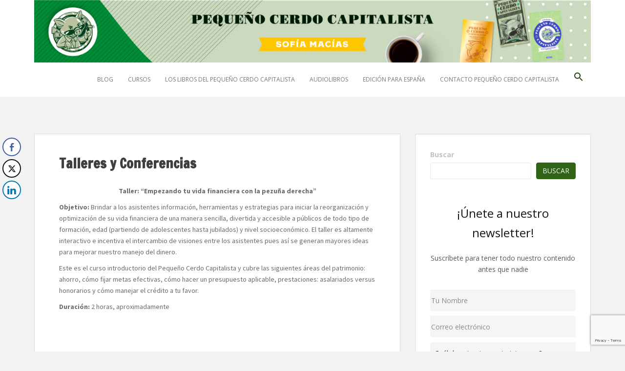

--- FILE ---
content_type: text/html; charset=UTF-8
request_url: https://www.pequenocerdocapitalista.com/talleres-y-conferencias/
body_size: 18404
content:
<!doctype html>
<!--[if !IE]>
<html class="no-js non-ie" lang="es"> <![endif]-->
<!--[if IE 7 ]>
<html class="no-js ie7" lang="es"> <![endif]-->
<!--[if IE 8 ]>
<html class="no-js ie8" lang="es"> <![endif]-->
<!--[if IE 9 ]>
<html class="no-js ie9" lang="es"> <![endif]-->
<!--[if gt IE 9]><!-->
<html class="no-js" lang="es"> <!--<![endif]-->
<head>
<meta charset="UTF-8">
<meta name="viewport" content="width=device-width, initial-scale=1">
<meta name="theme-color" content="#ffffff">
<link rel="profile" href="http://gmpg.org/xfn/11">

<meta name='robots' content='index, follow, max-image-preview:large, max-snippet:-1, max-video-preview:-1' />

	<!-- This site is optimized with the Yoast SEO plugin v22.6 - https://yoast.com/wordpress/plugins/seo/ -->
	<title>Talleres y Conferencias | Pequeño Cerdo Capitalista</title><link rel="stylesheet" href="https://fonts.googleapis.com/css?family=Francois%20One%3A400%7CSource%20Sans%20Pro%3A200%2C300%2C400%2C600%2C700%2C900%2C200italic%2C300italic%2C400italic%2C600italic%2C700italic%2C900italic%7COpen%20Sans%3A400italic%2C400%2C600%2C700%7CRoboto%20Slab%3A400%2C300%2C700&subset=" />
	<link rel="canonical" href="https://www.pequenocerdocapitalista.com/talleres-y-conferencias/" />
	<script type="application/ld+json" class="yoast-schema-graph">{"@context":"https://schema.org","@graph":[{"@type":"WebPage","@id":"https://www.pequenocerdocapitalista.com/talleres-y-conferencias/","url":"https://www.pequenocerdocapitalista.com/talleres-y-conferencias/","name":"Talleres y Conferencias | Pequeño Cerdo Capitalista","isPartOf":{"@id":"https://www.pequenocerdocapitalista.com/#website"},"datePublished":"2011-09-04T21:44:10+00:00","dateModified":"2011-09-27T03:02:15+00:00","breadcrumb":{"@id":"https://www.pequenocerdocapitalista.com/talleres-y-conferencias/#breadcrumb"},"inLanguage":"es","potentialAction":[{"@type":"ReadAction","target":["https://www.pequenocerdocapitalista.com/talleres-y-conferencias/"]}]},{"@type":"BreadcrumbList","@id":"https://www.pequenocerdocapitalista.com/talleres-y-conferencias/#breadcrumb","itemListElement":[{"@type":"ListItem","position":1,"name":"Home","item":"https://www.pequenocerdocapitalista.com/"},{"@type":"ListItem","position":2,"name":"Talleres y Conferencias"}]},{"@type":"WebSite","@id":"https://www.pequenocerdocapitalista.com/#website","url":"https://www.pequenocerdocapitalista.com/","name":"Pequeño Cerdo Capitalista","description":"de Sofía Macías","potentialAction":[{"@type":"SearchAction","target":{"@type":"EntryPoint","urlTemplate":"https://www.pequenocerdocapitalista.com/?s={search_term_string}"},"query-input":"required name=search_term_string"}],"inLanguage":"es"}]}</script>
	<!-- / Yoast SEO plugin. -->


<link rel='dns-prefetch' href='//ajax.googleapis.com' />
<link rel='dns-prefetch' href='//secure.gravatar.com' />
<link rel='dns-prefetch' href='//stats.wp.com' />
<link rel='dns-prefetch' href='//fonts.googleapis.com' />
<link rel='dns-prefetch' href='//v0.wordpress.com' />
<link rel='dns-prefetch' href='//i0.wp.com' />
<link rel="alternate" type="application/rss+xml" title="Pequeño Cerdo Capitalista &raquo; Feed" href="https://www.pequenocerdocapitalista.com/feed/" />
<link rel="alternate" type="application/rss+xml" title="Pequeño Cerdo Capitalista &raquo; Feed de los comentarios" href="https://www.pequenocerdocapitalista.com/comments/feed/" />
<link rel="alternate" type="application/rss+xml" title="Pequeño Cerdo Capitalista &raquo; Comentario Talleres y Conferencias del feed" href="https://www.pequenocerdocapitalista.com/talleres-y-conferencias/feed/" />
<style type="text/css">
img.wp-smiley,
img.emoji {
	display: inline !important;
	border: none !important;
	box-shadow: none !important;
	height: 1em !important;
	width: 1em !important;
	margin: 0 0.07em !important;
	vertical-align: -0.1em !important;
	background: none !important;
	padding: 0 !important;
}
</style>
	<link rel='stylesheet' id='wp-block-library-css' href='https://www.pequenocerdocapitalista.com/wp-includes/css/dist/block-library/style.min.css?ver=6.3.7' type='text/css' media='all' />
<style id='wp-block-library-inline-css' type='text/css'>
.has-text-align-justify{text-align:justify;}
</style>
<link rel='stylesheet' id='mediaelement-css' href='https://www.pequenocerdocapitalista.com/wp-includes/js/mediaelement/mediaelementplayer-legacy.min.css?ver=4.2.17' type='text/css' media='all' />
<link rel='stylesheet' id='wp-mediaelement-css' href='https://www.pequenocerdocapitalista.com/wp-includes/js/mediaelement/wp-mediaelement.min.css?ver=6.3.7' type='text/css' media='all' />
<style id='jetpack-sharing-buttons-style-inline-css' type='text/css'>
.jetpack-sharing-buttons__services-list{display:flex;flex-direction:row;flex-wrap:wrap;gap:0;list-style-type:none;margin:5px;padding:0}.jetpack-sharing-buttons__services-list.has-small-icon-size{font-size:12px}.jetpack-sharing-buttons__services-list.has-normal-icon-size{font-size:16px}.jetpack-sharing-buttons__services-list.has-large-icon-size{font-size:24px}.jetpack-sharing-buttons__services-list.has-huge-icon-size{font-size:36px}@media print{.jetpack-sharing-buttons__services-list{display:none!important}}.editor-styles-wrapper .wp-block-jetpack-sharing-buttons{gap:0;padding-inline-start:0}ul.jetpack-sharing-buttons__services-list.has-background{padding:1.25em 2.375em}
</style>
<style id='classic-theme-styles-inline-css' type='text/css'>
/*! This file is auto-generated */
.wp-block-button__link{color:#fff;background-color:#32373c;border-radius:9999px;box-shadow:none;text-decoration:none;padding:calc(.667em + 2px) calc(1.333em + 2px);font-size:1.125em}.wp-block-file__button{background:#32373c;color:#fff;text-decoration:none}
</style>
<style id='global-styles-inline-css' type='text/css'>
body{--wp--preset--color--black: #000000;--wp--preset--color--cyan-bluish-gray: #abb8c3;--wp--preset--color--white: #ffffff;--wp--preset--color--pale-pink: #f78da7;--wp--preset--color--vivid-red: #cf2e2e;--wp--preset--color--luminous-vivid-orange: #ff6900;--wp--preset--color--luminous-vivid-amber: #fcb900;--wp--preset--color--light-green-cyan: #7bdcb5;--wp--preset--color--vivid-green-cyan: #00d084;--wp--preset--color--pale-cyan-blue: #8ed1fc;--wp--preset--color--vivid-cyan-blue: #0693e3;--wp--preset--color--vivid-purple: #9b51e0;--wp--preset--gradient--vivid-cyan-blue-to-vivid-purple: linear-gradient(135deg,rgba(6,147,227,1) 0%,rgb(155,81,224) 100%);--wp--preset--gradient--light-green-cyan-to-vivid-green-cyan: linear-gradient(135deg,rgb(122,220,180) 0%,rgb(0,208,130) 100%);--wp--preset--gradient--luminous-vivid-amber-to-luminous-vivid-orange: linear-gradient(135deg,rgba(252,185,0,1) 0%,rgba(255,105,0,1) 100%);--wp--preset--gradient--luminous-vivid-orange-to-vivid-red: linear-gradient(135deg,rgba(255,105,0,1) 0%,rgb(207,46,46) 100%);--wp--preset--gradient--very-light-gray-to-cyan-bluish-gray: linear-gradient(135deg,rgb(238,238,238) 0%,rgb(169,184,195) 100%);--wp--preset--gradient--cool-to-warm-spectrum: linear-gradient(135deg,rgb(74,234,220) 0%,rgb(151,120,209) 20%,rgb(207,42,186) 40%,rgb(238,44,130) 60%,rgb(251,105,98) 80%,rgb(254,248,76) 100%);--wp--preset--gradient--blush-light-purple: linear-gradient(135deg,rgb(255,206,236) 0%,rgb(152,150,240) 100%);--wp--preset--gradient--blush-bordeaux: linear-gradient(135deg,rgb(254,205,165) 0%,rgb(254,45,45) 50%,rgb(107,0,62) 100%);--wp--preset--gradient--luminous-dusk: linear-gradient(135deg,rgb(255,203,112) 0%,rgb(199,81,192) 50%,rgb(65,88,208) 100%);--wp--preset--gradient--pale-ocean: linear-gradient(135deg,rgb(255,245,203) 0%,rgb(182,227,212) 50%,rgb(51,167,181) 100%);--wp--preset--gradient--electric-grass: linear-gradient(135deg,rgb(202,248,128) 0%,rgb(113,206,126) 100%);--wp--preset--gradient--midnight: linear-gradient(135deg,rgb(2,3,129) 0%,rgb(40,116,252) 100%);--wp--preset--font-size--small: 13px;--wp--preset--font-size--medium: 20px;--wp--preset--font-size--large: 36px;--wp--preset--font-size--x-large: 42px;--wp--preset--spacing--20: 0.44rem;--wp--preset--spacing--30: 0.67rem;--wp--preset--spacing--40: 1rem;--wp--preset--spacing--50: 1.5rem;--wp--preset--spacing--60: 2.25rem;--wp--preset--spacing--70: 3.38rem;--wp--preset--spacing--80: 5.06rem;--wp--preset--shadow--natural: 6px 6px 9px rgba(0, 0, 0, 0.2);--wp--preset--shadow--deep: 12px 12px 50px rgba(0, 0, 0, 0.4);--wp--preset--shadow--sharp: 6px 6px 0px rgba(0, 0, 0, 0.2);--wp--preset--shadow--outlined: 6px 6px 0px -3px rgba(255, 255, 255, 1), 6px 6px rgba(0, 0, 0, 1);--wp--preset--shadow--crisp: 6px 6px 0px rgba(0, 0, 0, 1);}:where(.is-layout-flex){gap: 0.5em;}:where(.is-layout-grid){gap: 0.5em;}body .is-layout-flow > .alignleft{float: left;margin-inline-start: 0;margin-inline-end: 2em;}body .is-layout-flow > .alignright{float: right;margin-inline-start: 2em;margin-inline-end: 0;}body .is-layout-flow > .aligncenter{margin-left: auto !important;margin-right: auto !important;}body .is-layout-constrained > .alignleft{float: left;margin-inline-start: 0;margin-inline-end: 2em;}body .is-layout-constrained > .alignright{float: right;margin-inline-start: 2em;margin-inline-end: 0;}body .is-layout-constrained > .aligncenter{margin-left: auto !important;margin-right: auto !important;}body .is-layout-constrained > :where(:not(.alignleft):not(.alignright):not(.alignfull)){max-width: var(--wp--style--global--content-size);margin-left: auto !important;margin-right: auto !important;}body .is-layout-constrained > .alignwide{max-width: var(--wp--style--global--wide-size);}body .is-layout-flex{display: flex;}body .is-layout-flex{flex-wrap: wrap;align-items: center;}body .is-layout-flex > *{margin: 0;}body .is-layout-grid{display: grid;}body .is-layout-grid > *{margin: 0;}:where(.wp-block-columns.is-layout-flex){gap: 2em;}:where(.wp-block-columns.is-layout-grid){gap: 2em;}:where(.wp-block-post-template.is-layout-flex){gap: 1.25em;}:where(.wp-block-post-template.is-layout-grid){gap: 1.25em;}.has-black-color{color: var(--wp--preset--color--black) !important;}.has-cyan-bluish-gray-color{color: var(--wp--preset--color--cyan-bluish-gray) !important;}.has-white-color{color: var(--wp--preset--color--white) !important;}.has-pale-pink-color{color: var(--wp--preset--color--pale-pink) !important;}.has-vivid-red-color{color: var(--wp--preset--color--vivid-red) !important;}.has-luminous-vivid-orange-color{color: var(--wp--preset--color--luminous-vivid-orange) !important;}.has-luminous-vivid-amber-color{color: var(--wp--preset--color--luminous-vivid-amber) !important;}.has-light-green-cyan-color{color: var(--wp--preset--color--light-green-cyan) !important;}.has-vivid-green-cyan-color{color: var(--wp--preset--color--vivid-green-cyan) !important;}.has-pale-cyan-blue-color{color: var(--wp--preset--color--pale-cyan-blue) !important;}.has-vivid-cyan-blue-color{color: var(--wp--preset--color--vivid-cyan-blue) !important;}.has-vivid-purple-color{color: var(--wp--preset--color--vivid-purple) !important;}.has-black-background-color{background-color: var(--wp--preset--color--black) !important;}.has-cyan-bluish-gray-background-color{background-color: var(--wp--preset--color--cyan-bluish-gray) !important;}.has-white-background-color{background-color: var(--wp--preset--color--white) !important;}.has-pale-pink-background-color{background-color: var(--wp--preset--color--pale-pink) !important;}.has-vivid-red-background-color{background-color: var(--wp--preset--color--vivid-red) !important;}.has-luminous-vivid-orange-background-color{background-color: var(--wp--preset--color--luminous-vivid-orange) !important;}.has-luminous-vivid-amber-background-color{background-color: var(--wp--preset--color--luminous-vivid-amber) !important;}.has-light-green-cyan-background-color{background-color: var(--wp--preset--color--light-green-cyan) !important;}.has-vivid-green-cyan-background-color{background-color: var(--wp--preset--color--vivid-green-cyan) !important;}.has-pale-cyan-blue-background-color{background-color: var(--wp--preset--color--pale-cyan-blue) !important;}.has-vivid-cyan-blue-background-color{background-color: var(--wp--preset--color--vivid-cyan-blue) !important;}.has-vivid-purple-background-color{background-color: var(--wp--preset--color--vivid-purple) !important;}.has-black-border-color{border-color: var(--wp--preset--color--black) !important;}.has-cyan-bluish-gray-border-color{border-color: var(--wp--preset--color--cyan-bluish-gray) !important;}.has-white-border-color{border-color: var(--wp--preset--color--white) !important;}.has-pale-pink-border-color{border-color: var(--wp--preset--color--pale-pink) !important;}.has-vivid-red-border-color{border-color: var(--wp--preset--color--vivid-red) !important;}.has-luminous-vivid-orange-border-color{border-color: var(--wp--preset--color--luminous-vivid-orange) !important;}.has-luminous-vivid-amber-border-color{border-color: var(--wp--preset--color--luminous-vivid-amber) !important;}.has-light-green-cyan-border-color{border-color: var(--wp--preset--color--light-green-cyan) !important;}.has-vivid-green-cyan-border-color{border-color: var(--wp--preset--color--vivid-green-cyan) !important;}.has-pale-cyan-blue-border-color{border-color: var(--wp--preset--color--pale-cyan-blue) !important;}.has-vivid-cyan-blue-border-color{border-color: var(--wp--preset--color--vivid-cyan-blue) !important;}.has-vivid-purple-border-color{border-color: var(--wp--preset--color--vivid-purple) !important;}.has-vivid-cyan-blue-to-vivid-purple-gradient-background{background: var(--wp--preset--gradient--vivid-cyan-blue-to-vivid-purple) !important;}.has-light-green-cyan-to-vivid-green-cyan-gradient-background{background: var(--wp--preset--gradient--light-green-cyan-to-vivid-green-cyan) !important;}.has-luminous-vivid-amber-to-luminous-vivid-orange-gradient-background{background: var(--wp--preset--gradient--luminous-vivid-amber-to-luminous-vivid-orange) !important;}.has-luminous-vivid-orange-to-vivid-red-gradient-background{background: var(--wp--preset--gradient--luminous-vivid-orange-to-vivid-red) !important;}.has-very-light-gray-to-cyan-bluish-gray-gradient-background{background: var(--wp--preset--gradient--very-light-gray-to-cyan-bluish-gray) !important;}.has-cool-to-warm-spectrum-gradient-background{background: var(--wp--preset--gradient--cool-to-warm-spectrum) !important;}.has-blush-light-purple-gradient-background{background: var(--wp--preset--gradient--blush-light-purple) !important;}.has-blush-bordeaux-gradient-background{background: var(--wp--preset--gradient--blush-bordeaux) !important;}.has-luminous-dusk-gradient-background{background: var(--wp--preset--gradient--luminous-dusk) !important;}.has-pale-ocean-gradient-background{background: var(--wp--preset--gradient--pale-ocean) !important;}.has-electric-grass-gradient-background{background: var(--wp--preset--gradient--electric-grass) !important;}.has-midnight-gradient-background{background: var(--wp--preset--gradient--midnight) !important;}.has-small-font-size{font-size: var(--wp--preset--font-size--small) !important;}.has-medium-font-size{font-size: var(--wp--preset--font-size--medium) !important;}.has-large-font-size{font-size: var(--wp--preset--font-size--large) !important;}.has-x-large-font-size{font-size: var(--wp--preset--font-size--x-large) !important;}
.wp-block-navigation a:where(:not(.wp-element-button)){color: inherit;}
:where(.wp-block-post-template.is-layout-flex){gap: 1.25em;}:where(.wp-block-post-template.is-layout-grid){gap: 1.25em;}
:where(.wp-block-columns.is-layout-flex){gap: 2em;}:where(.wp-block-columns.is-layout-grid){gap: 2em;}
.wp-block-pullquote{font-size: 1.5em;line-height: 1.6;}
</style>
<link rel='stylesheet' id='dashicons-css' href='https://www.pequenocerdocapitalista.com/wp-includes/css/dashicons.min.css?ver=6.3.7' type='text/css' media='all' />
<link rel='stylesheet' id='admin-bar-css' href='https://www.pequenocerdocapitalista.com/wp-includes/css/admin-bar.min.css?ver=6.3.7' type='text/css' media='all' />
<style id='admin-bar-inline-css' type='text/css'>

    /* Hide CanvasJS credits for P404 charts specifically */
    #p404RedirectChart .canvasjs-chart-credit {
        display: none !important;
    }
    
    #p404RedirectChart canvas {
        border-radius: 6px;
    }

    .p404-redirect-adminbar-weekly-title {
        font-weight: bold;
        font-size: 14px;
        color: #fff;
        margin-bottom: 6px;
    }

    #wpadminbar #wp-admin-bar-p404_free_top_button .ab-icon:before {
        content: "\f103";
        color: #dc3545;
        top: 3px;
    }
    
    #wp-admin-bar-p404_free_top_button .ab-item {
        min-width: 80px !important;
        padding: 0px !important;
    }
    
    /* Ensure proper positioning and z-index for P404 dropdown */
    .p404-redirect-adminbar-dropdown-wrap { 
        min-width: 0; 
        padding: 0;
        position: static !important;
    }
    
    #wpadminbar #wp-admin-bar-p404_free_top_button_dropdown {
        position: static !important;
    }
    
    #wpadminbar #wp-admin-bar-p404_free_top_button_dropdown .ab-item {
        padding: 0 !important;
        margin: 0 !important;
    }
    
    .p404-redirect-dropdown-container {
        min-width: 340px;
        padding: 18px 18px 12px 18px;
        background: #23282d !important;
        color: #fff;
        border-radius: 12px;
        box-shadow: 0 8px 32px rgba(0,0,0,0.25);
        margin-top: 10px;
        position: relative !important;
        z-index: 999999 !important;
        display: block !important;
        border: 1px solid #444;
    }
    
    /* Ensure P404 dropdown appears on hover */
    #wpadminbar #wp-admin-bar-p404_free_top_button .p404-redirect-dropdown-container { 
        display: none !important;
    }
    
    #wpadminbar #wp-admin-bar-p404_free_top_button:hover .p404-redirect-dropdown-container { 
        display: block !important;
    }
    
    #wpadminbar #wp-admin-bar-p404_free_top_button:hover #wp-admin-bar-p404_free_top_button_dropdown .p404-redirect-dropdown-container {
        display: block !important;
    }
    
    .p404-redirect-card {
        background: #2c3338;
        border-radius: 8px;
        padding: 18px 18px 12px 18px;
        box-shadow: 0 2px 8px rgba(0,0,0,0.07);
        display: flex;
        flex-direction: column;
        align-items: flex-start;
        border: 1px solid #444;
    }
    
    .p404-redirect-btn {
        display: inline-block;
        background: #dc3545;
        color: #fff !important;
        font-weight: bold;
        padding: 5px 22px;
        border-radius: 8px;
        text-decoration: none;
        font-size: 17px;
        transition: background 0.2s, box-shadow 0.2s;
        margin-top: 8px;
        box-shadow: 0 2px 8px rgba(220,53,69,0.15);
        text-align: center;
        line-height: 1.6;
    }
    
    .p404-redirect-btn:hover {
        background: #c82333;
        color: #fff !important;
        box-shadow: 0 4px 16px rgba(220,53,69,0.25);
    }
    
    /* Prevent conflicts with other admin bar dropdowns */
    #wpadminbar .ab-top-menu > li:hover > .ab-item,
    #wpadminbar .ab-top-menu > li.hover > .ab-item {
        z-index: auto;
    }
    
    #wpadminbar #wp-admin-bar-p404_free_top_button:hover > .ab-item {
        z-index: 999998 !important;
    }
    

			.admin-bar {
				position: inherit !important;
				top: auto !important;
			}
			.admin-bar .goog-te-banner-frame {
				top: 32px !important
			}
			@media screen and (max-width: 782px) {
				.admin-bar .goog-te-banner-frame {
					top: 46px !important;
				}
			}
			@media screen and (max-width: 480px) {
				.admin-bar .goog-te-banner-frame {
					position: absolute;
				}
			}
		
</style>
<link rel='stylesheet' id='contact-form-7-css' href='https://www.pequenocerdocapitalista.com/wp-content/plugins/contact-form-7/includes/css/styles.css?ver=5.9.3' type='text/css' media='all' />
<link rel='stylesheet' id='jquery-ui-theme-css' href='https://ajax.googleapis.com/ajax/libs/jqueryui/1.11.4/themes/smoothness/jquery-ui.min.css?ver=1.11.4' type='text/css' media='all' />
<link rel='stylesheet' id='jquery-ui-timepicker-css' href='https://www.pequenocerdocapitalista.com/wp-content/plugins/contact-form-7-datepicker/js/jquery-ui-timepicker/jquery-ui-timepicker-addon.min.css?ver=6.3.7' type='text/css' media='all' />
<link rel='stylesheet' id='fancybox-for-wp-css' href='https://www.pequenocerdocapitalista.com/wp-content/plugins/fancybox-for-wordpress/assets/css/fancybox.css?ver=1.3.4' type='text/css' media='all' />
<link rel='stylesheet' id='ssb-front-css-css' href='https://www.pequenocerdocapitalista.com/wp-content/plugins/simple-social-buttons/assets/css/front.css?ver=6.2.0' type='text/css' media='all' />
<link rel='stylesheet' id='wpemfb-lightbox-css' href='https://www.pequenocerdocapitalista.com/wp-content/plugins/wp-embed-facebook/templates/lightbox/css/lightbox.css?ver=3.1.2' type='text/css' media='all' />

<link rel='stylesheet' id='mc4wp-form-themes-css' href='https://www.pequenocerdocapitalista.com/wp-content/plugins/mailchimp-for-wp/assets/css/form-themes.css?ver=4.11.1' type='text/css' media='all' />
<link rel='stylesheet' id='ivory-search-styles-css' href='https://www.pequenocerdocapitalista.com/wp-content/plugins/add-search-to-menu/public/css/ivory-search.min.css?ver=5.5.14' type='text/css' media='all' />
<link rel='stylesheet' id='sparkling-bootstrap-css' href='https://www.pequenocerdocapitalista.com/wp-content/themes/sparkling/assets/css/bootstrap.min.css?ver=6.3.7' type='text/css' media='all' />
<link rel='stylesheet' id='sparkling-icons-css' href='https://www.pequenocerdocapitalista.com/wp-content/themes/sparkling/assets/css/fontawesome-all.min.css?ver=5.1.1.' type='text/css' media='all' />

<link rel='stylesheet' id='sparkling-style-css' href='https://www.pequenocerdocapitalista.com/wp-content/themes/sparkling/style.css?ver=2.4.2' type='text/css' media='all' />
<link rel='stylesheet' id='academicons-css-css' href='https://www.pequenocerdocapitalista.com/wp-content/themes/sparkling/assets/css/academicons.min.css?ver=1.8.6' type='text/css' media='all' />
<link rel='stylesheet' id='jetpack_css-css' href='https://www.pequenocerdocapitalista.com/wp-content/plugins/jetpack/css/jetpack.css?ver=13.3.2' type='text/css' media='all' />
<script type='text/javascript' src='https://www.pequenocerdocapitalista.com/wp-includes/js/jquery/jquery.min.js?ver=3.7.0' id='jquery-core-js'></script>
<script type='text/javascript' src='https://www.pequenocerdocapitalista.com/wp-includes/js/jquery/jquery-migrate.min.js?ver=3.4.1' id='jquery-migrate-js'></script>
<script type='text/javascript' src='https://www.pequenocerdocapitalista.com/wp-content/plugins/fancybox-for-wordpress/assets/js/purify.min.js?ver=1.3.4' id='purify-js'></script>
<script type='text/javascript' src='https://www.pequenocerdocapitalista.com/wp-content/plugins/fancybox-for-wordpress/assets/js/jquery.fancybox.js?ver=1.3.4' id='fancybox-for-wp-js'></script>
<script type='text/javascript' src='https://www.pequenocerdocapitalista.com/wp-content/plugins/wp-embed-facebook/templates/lightbox/js/lightbox.min.js?ver=3.1.2' id='wpemfb-lightbox-js'></script>
<script type='text/javascript' id='wpemfb-fbjs-js-extra'>
/* <![CDATA[ */
var WEF = {"local":"af_ZA","version":"v2.6","fb_id":"PequenoCerdoCapitalista","comments_nonce":"212af30f12"};
/* ]]> */
</script>
<script type='text/javascript' src='https://www.pequenocerdocapitalista.com/wp-content/plugins/wp-embed-facebook/inc/js/fb.min.js?ver=3.1.2' id='wpemfb-fbjs-js'></script>
<script type='text/javascript' src='https://www.pequenocerdocapitalista.com/wp-content/themes/sparkling/assets/js/vendor/bootstrap.min.js?ver=6.3.7' id='sparkling-bootstrapjs-js'></script>
<script type='text/javascript' src='https://www.pequenocerdocapitalista.com/wp-content/themes/sparkling/assets/js/functions.js?ver=20180503' id='sparkling-functions-js'></script>
<!-- This site uses the Better Analytics plugin.  https://marketplace.digitalpoint.com/better-analytics.3354/item -->
<script type='text/javascript' src='https://www.pequenocerdocapitalista.com/wp-content/plugins/better-analytics/js/loader.php?ver=1.2.7.js' ></script>		<script async src="https://www.googletagmanager.com/gtag/js?id=G-W2DPLM5TWE"></script>
		<script>
		  window.dataLayer = window.dataLayer || [];
		  function gtag(){dataLayer.push(arguments);}
		  gtag('js', new Date());

		  gtag('config', 'G-W2DPLM5TWE', {'link_attribution': true});		</script>
		<link rel="https://api.w.org/" href="https://www.pequenocerdocapitalista.com/wp-json/" /><link rel="alternate" type="application/json" href="https://www.pequenocerdocapitalista.com/wp-json/wp/v2/pages/388" /><link rel="EditURI" type="application/rsd+xml" title="RSD" href="https://www.pequenocerdocapitalista.com/xmlrpc.php?rsd" />
<meta name="generator" content="WordPress 6.3.7" />
<link rel='shortlink' href='https://wp.me/P75Cfi-6g' />

<!-- Fancybox for WordPress v3.3.7 -->
<style type="text/css">
	.fancybox-slide--image .fancybox-content{background-color: #FFFFFF}div.fancybox-caption{display:none !important;}
	
	img.fancybox-image{border-width:10px;border-color:#FFFFFF;border-style:solid;}
	div.fancybox-bg{background-color:rgba(102,102,102,0.3);opacity:1 !important;}div.fancybox-content{border-color:#FFFFFF}
	div#fancybox-title{background-color:#FFFFFF}
	div.fancybox-content{background-color:#FFFFFF}
	div#fancybox-title-inside{color:#333333}
	
	
	
	div.fancybox-caption p.caption-title{display:inline-block}
	div.fancybox-caption p.caption-title{font-size:14px}
	div.fancybox-caption p.caption-title{color:#333333}
	div.fancybox-caption {color:#333333}div.fancybox-caption p.caption-title {background:#fff; width:auto;padding:10px 30px;}div.fancybox-content p.caption-title{color:#333333;margin: 0;padding: 5px 0;}
</style><script type="text/javascript">
	jQuery(function () {

		var mobileOnly = false;
		
		if (mobileOnly) {
			return;
		}

		jQuery.fn.getTitle = function () { // Copy the title of every IMG tag and add it to its parent A so that fancybox can show titles
			var arr = jQuery("a[data-fancybox]");jQuery.each(arr, function() {var title = jQuery(this).children("img").attr("title") || '';var figCaptionHtml = jQuery(this).next("figcaption").html() || '';var processedCaption = figCaptionHtml;if (figCaptionHtml.length && typeof DOMPurify === 'function') {processedCaption = DOMPurify.sanitize(figCaptionHtml, {USE_PROFILES: {html: true}});} else if (figCaptionHtml.length) {processedCaption = jQuery("<div>").text(figCaptionHtml).html();}var newTitle = title;if (processedCaption.length) {newTitle = title.length ? title + " " + processedCaption : processedCaption;}if (newTitle.length) {jQuery(this).attr("title", newTitle);}});		}

		// Supported file extensions

				var thumbnails = jQuery("a:has(img)").not(".nolightbox").not('.envira-gallery-link').not('.ngg-simplelightbox').filter(function () {
			return /\.(jpe?g|png|gif|mp4|webp|bmp|pdf)(\?[^/]*)*$/i.test(jQuery(this).attr('href'))
		});
		

		// Add data-type iframe for links that are not images or videos.
		var iframeLinks = jQuery('.fancyboxforwp').filter(function () {
			return !/\.(jpe?g|png|gif|mp4|webp|bmp|pdf)(\?[^/]*)*$/i.test(jQuery(this).attr('href'))
		}).filter(function () {
			return !/vimeo|youtube/i.test(jQuery(this).attr('href'))
		});
		iframeLinks.attr({"data-type": "iframe"}).getTitle();

				// Gallery All
		thumbnails.addClass("fancyboxforwp").attr("data-fancybox", "gallery").getTitle();
		iframeLinks.attr({"data-fancybox": "gallery"}).getTitle();

		// Gallery type NONE
		
		// Call fancybox and apply it on any link with a rel atribute that starts with "fancybox", with the options set on the admin panel
		jQuery("a.fancyboxforwp").fancyboxforwp({
			loop: false,
			smallBtn: false,
			zoomOpacity: "auto",
			animationEffect: "fade",
			animationDuration: 500,
			transitionEffect: "fade",
			transitionDuration: "300",
			overlayShow: true,
			overlayOpacity: "0.3",
			titleShow: true,
			titlePosition: "inside",
			keyboard: true,
			showCloseButton: false,
			arrows: true,
			clickContent:false,
			clickSlide: "close",
			mobile: {
				clickContent: function (current, event) {
					return current.type === "image" ? "toggleControls" : false;
				},
				clickSlide: function (current, event) {
					return current.type === "image" ? "close" : "close";
				},
			},
			wheel: false,
			toolbar: true,
			preventCaptionOverlap: true,
			onInit: function() { },			onDeactivate
	: function() { },		beforeClose: function() { },			afterShow: function(instance) { jQuery( ".fancybox-image" ).on("click", function( ){ ( instance.isScaledDown() ) ? instance.scaleToActual() : instance.scaleToFit() }) },				afterClose: function() { },					caption : function( instance, item ) {var title = "";if("undefined" != typeof jQuery(this).context ){var title = jQuery(this).context.title;} else { var title = ("undefined" != typeof jQuery(this).attr("title")) ? jQuery(this).attr("title") : false;}var caption = jQuery(this).data('caption') || '';if ( item.type === 'image' && title.length ) {caption = (caption.length ? caption + '<br />' : '') + '<p class="caption-title">'+jQuery("<div>").text(title).html()+'</p>' ;}if (typeof DOMPurify === "function" && caption.length) { return DOMPurify.sanitize(caption, {USE_PROFILES: {html: true}}); } else { return jQuery("<div>").text(caption).html(); }},
		afterLoad : function( instance, current ) {var captionContent = current.opts.caption || '';var sanitizedCaptionString = '';if (typeof DOMPurify === 'function' && captionContent.length) {sanitizedCaptionString = DOMPurify.sanitize(captionContent, {USE_PROFILES: {html: true}});} else if (captionContent.length) { sanitizedCaptionString = jQuery("<div>").text(captionContent).html();}if (sanitizedCaptionString.length) { current.$content.append(jQuery('<div class=\"fancybox-custom-caption inside-caption\" style=\" position: absolute;left:0;right:0;color:#000;margin:0 auto;bottom:0;text-align:center;background-color:#FFFFFF \"></div>').html(sanitizedCaptionString)); }},
			})
		;

			})
</script>
<!-- END Fancybox for WordPress -->
<script type="text/javascript">
	window._zem_rp_post_id = '388';
	window._zem_rp_thumbnails = true;
	window._zem_rp_post_title = 'Talleres+y+Conferencias';
	window._zem_rp_post_tags = [];
	window._zem_rp_static_base_url = 'https://content.zemanta.com/static/';
	window._zem_rp_wp_ajax_url = 'https://www.pequenocerdocapitalista.com/wp-admin/admin-ajax.php';
	window._zem_rp_plugin_version = '1.14';
	window._zem_rp_num_rel_posts = '8';
</script>
<link rel="stylesheet" href="https://www.pequenocerdocapitalista.com/wp-content/plugins/related-posts-by-zemanta/static/themes/vertical.css?version=1.14" />
 <style media="screen">

		.simplesocialbuttons.simplesocialbuttons_inline .ssb-fb-like, .simplesocialbuttons.simplesocialbuttons_inline amp-facebook-like {
	  margin: ;
	}
		 /*inline margin*/
	
	
	
	
	
		.simplesocialbuttons.simplesocialbuttons_inline.simplesocial-round-icon button{
	  margin: ;
	}

	
			 /*margin-digbar*/

	
	
	
	
	   div[class*="simplesocialbuttons-float"].simplesocialbuttons.simplesocial-round-icon button{
	 margin: ;
   }
	
	
	
</style>

<!-- Open Graph Meta Tags generated by Simple Social Buttons 6.2.0 -->
<meta property="og:title" content="Talleres y Conferencias - Pequeño Cerdo Capitalista" />
<meta property="og:type" content="website" />
<meta property="og:description" content="Taller: &ldquo;Empezando tu vida financiera con la pezu&ntilde;a derecha&rdquo; Objetivo: Brindar a los asistentes informaci&oacute;n, herramientas y estrategias para iniciar la reorganizaci&oacute;n y optimizaci&oacute;n de su vida financiera de una manera sencilla, divertida y accesible a p&uacute;blicos de todo tipo de formaci&oacute;n, edad (partiendo de adolescentes hasta jubilados) y nivel socioecon&oacute;mico. El taller es altamente interactivo e incentiva el intercambio&hellip;" />
<meta property="og:url" content="https://www.pequenocerdocapitalista.com/talleres-y-conferencias/" />
<meta property="og:site_name" content="Pequeño Cerdo Capitalista" />
<meta name="twitter:card" content="summary_large_image" />
<meta name="twitter:description" content="Taller: &ldquo;Empezando tu vida financiera con la pezu&ntilde;a derecha&rdquo; Objetivo: Brindar a los asistentes informaci&oacute;n, herramientas y estrategias para iniciar la reorganizaci&oacute;n y optimizaci&oacute;n de su vida financiera de una manera sencilla, divertida y accesible a p&uacute;blicos de todo tipo de formaci&oacute;n, edad (partiendo de adolescentes hasta jubilados) y nivel socioecon&oacute;mico. El taller es altamente interactivo e incentiva el intercambio&hellip;" />
<meta name="twitter:title" content="Talleres y Conferencias - Pequeño Cerdo Capitalista" />
<style type='text/css' media='screen'>
	h1{ font-family:"Francois One", arial, sans-serif;}
	.titulos {font-family:'Francois One'; font-size:36px; padding-bottom:20px;}
	p{ font-family:"Source Sans Pro", arial, sans-serif;}
</style>
<!-- fonts delivered by Wordpress Google Fonts, a plugin by Adrian3.com -->	<style>img#wpstats{display:none}</style>
		<style type="text/css">a, #infinite-handle span, #secondary .widget .post-content a, .entry-meta a {color:#306315}a:hover, a:focus, a:active, #secondary .widget .post-content a:hover, #secondary .widget .post-content a:focus, .woocommerce nav.woocommerce-pagination ul li a:focus, .woocommerce nav.woocommerce-pagination ul li a:hover, .woocommerce nav.woocommerce-pagination ul li span.current, #secondary .widget a:hover, #secondary .widget a:focus {color: #424242;}.btn-default, .label-default, .flex-caption h2, .btn.btn-default.read-more,button,
              .navigation .wp-pagenavi-pagination span.current,.navigation .wp-pagenavi-pagination a:hover,
              .woocommerce a.button, .woocommerce button.button,
              .woocommerce input.button, .woocommerce #respond input#submit.alt,
              .woocommerce a.button, .woocommerce button.button,
              .woocommerce a.button.alt, .woocommerce button.button.alt, .woocommerce input.button.alt { background-color: #306315; border-color: #306315;}.site-main [class*="navigation"] a, .more-link, .pagination>li>a, .pagination>li>span, .cfa-button { color: #306315}.cfa-button {border-color: #306315;}.btn-default:hover, .btn-default:focus,.label-default[href]:hover, .label-default[href]:focus, .tagcloud a:hover, .tagcloud a:focus, button, .main-content [class*="navigation"] a:hover, .main-content [class*="navigation"] a:focus, #infinite-handle span:hover, #infinite-handle span:focus-within, .btn.btn-default.read-more:hover, .btn.btn-default.read-more:focus, .btn-default:hover, .btn-default:focus, .scroll-to-top:hover, .scroll-to-top:focus, .btn-default:active, .btn-default.active, .site-main [class*="navigation"] a:hover, .site-main [class*="navigation"] a:focus, .more-link:hover, .more-link:focus, #image-navigation .nav-previous a:hover, #image-navigation .nav-previous a:focus, #image-navigation .nav-next a:hover, #image-navigation .nav-next a:focus, .cfa-button:hover, .cfa-button:focus, .woocommerce a.button:hover, .woocommerce a.button:focus, .woocommerce button.button:hover, .woocommerce button.button:focus, .woocommerce input.button:hover, .woocommerce input.button:focus, .woocommerce #respond input#submit.alt:hover, .woocommerce #respond input#submit.alt:focus, .woocommerce a.button:hover, .woocommerce a.button:focus, .woocommerce button.button:hover, .woocommerce button.button:focus, .woocommerce input.button:hover, .woocommerce input.button:focus, .woocommerce a.button.alt:hover, .woocommerce a.button.alt:focus, .woocommerce button.button.alt:hover, .woocommerce button.button.alt:focus, .woocommerce input.button.alt:hover, .woocommerce input.button.alt:focus, a:hover .flex-caption h2 { background-color: #244711; border-color: #244711; }.pagination>li>a:focus, .pagination>li>a:hover, .pagination>li>span:focus-within, .pagination>li>span:hover {color: #244711;}.cfa-text { color: #424242;}.cfa-button {border-color: #244711; color: #424242;}h1, h2, h3, h4, h5, h6, .h1, .h2, .h3, .h4, .h5, .h6, .entry-title, .entry-title a {color: #3f3f3f;}.navbar.navbar-default, .navbar-default .navbar-nav .open .dropdown-menu > li > a {background-color: #ffffff;}.navbar-default .navbar-nav > li > a, .navbar-default .navbar-nav.sparkling-mobile-menu > li:hover > a, .navbar-default .navbar-nav.sparkling-mobile-menu > li:hover > .caret, .navbar-default .navbar-nav > li, .navbar-default .navbar-nav > .open > a, .navbar-default .navbar-nav > .open > a:hover, .navbar-default .navbar-nav > .open > a:focus { color: #777777;}@media (max-width: 767px){ .navbar-default .navbar-nav > li:hover > a, .navbar-default .navbar-nav > li:hover > .caret{ color: #777777!important ;} }.navbar-default .navbar-nav > li:hover > a, .navbar-default .navbar-nav > li:focus-within > a, .navbar-nav > li:hover > .caret, .navbar-nav > li:focus-within > .caret, .navbar-default .navbar-nav.sparkling-mobile-menu > li.open > a, .navbar-default .navbar-nav.sparkling-mobile-menu > li.open > .caret, .navbar-default .navbar-nav > li:hover, .navbar-default .navbar-nav > li:focus-within, .navbar-default .navbar-nav > .active > a, .navbar-default .navbar-nav > .active > .caret, .navbar-default .navbar-nav > .active > a:hover, .navbar-default .navbar-nav > .active > a:focus, .navbar-default .navbar-nav > li > a:hover, .navbar-default .navbar-nav > li > a:focus, .navbar-default .navbar-nav > .open > a, .navbar-default .navbar-nav > .open > a:hover, .navbar-default .navbar-nav > .open > a:focus {color: #306315;}@media (max-width: 767px){ .navbar-default .navbar-nav > li.open > a, .navbar-default .navbar-nav > li.open > .caret { color: #306315 !important; } }.dropdown-menu {background-color: #222221;}.navbar-default .navbar-nav .open .dropdown-menu > li > a, .dropdown-menu > li > a, .dropdown-menu > li > .caret { color: #ffffff;}.navbar-default .navbar-nav .dropdown-menu > li:hover, .navbar-default .navbar-nav .dropdown-menu > li:focus-within, .dropdown-menu > .active {background-color: #306315;}@media (max-width: 767px) {.navbar-default .navbar-nav .dropdown-menu > li:hover, .navbar-default .navbar-nav .dropdown-menu > li:focus, .dropdown-menu > .active {background: transparent;} }#colophon {background-color: #222221;}#footer-area, .site-info, .site-info caption, #footer-area caption {color: #ffffff;}.site-info a, #footer-area a {color: #ffffff;}.social-icons li a {background-color: #ffffff !important ;}.entry-content {font-family: Helvetica Neue,Helvetica,Arial,sans-serif;}</style><link rel="pingback" href="https://www.pequenocerdocapitalista.com/xmlrpc.php"><style>.mc4wp-checkbox-wp-registration-form{clear:both;width:auto;display:block;position:static}.mc4wp-checkbox-wp-registration-form input{float:none;vertical-align:middle;-webkit-appearance:checkbox;width:auto;max-width:21px;margin:0 6px 0 0;padding:0;position:static;display:inline-block!important}.mc4wp-checkbox-wp-registration-form label{float:none;cursor:pointer;width:auto;margin:0 0 16px;display:block;position:static}</style><style type="text/css">.recentcomments a{display:inline !important;padding:0 !important;margin:0 !important;}</style>      <meta name="onesignal" content="wordpress-plugin"/>
            <script>

      window.OneSignalDeferred = window.OneSignalDeferred || [];

      OneSignalDeferred.push(function(OneSignal) {
        var oneSignal_options = {};
        window._oneSignalInitOptions = oneSignal_options;

        oneSignal_options['serviceWorkerParam'] = { scope: '/' };
oneSignal_options['serviceWorkerPath'] = 'OneSignalSDKWorker.js.php';

        OneSignal.Notifications.setDefaultUrl("https://www.pequenocerdocapitalista.com");

        oneSignal_options['wordpress'] = true;
oneSignal_options['appId'] = 'd14e299f-5ee9-4695-bae7-15944dec526c';
oneSignal_options['allowLocalhostAsSecureOrigin'] = true;
oneSignal_options['welcomeNotification'] = { };
oneSignal_options['welcomeNotification']['title'] = "Pequeño Cerdo Capitalista";
oneSignal_options['welcomeNotification']['message'] = "Gracias por suscribirte";
oneSignal_options['path'] = "https://www.pequenocerdocapitalista.com/wp-content/plugins/onesignal-free-web-push-notifications/sdk_files/";
oneSignal_options['safari_web_id'] = "web.onesignal.auto.54eebb47-16d1-4f2f-8c9e-9bb7522bb051";
oneSignal_options['promptOptions'] = { };
oneSignal_options['notifyButton'] = { };
oneSignal_options['notifyButton']['enable'] = true;
oneSignal_options['notifyButton']['position'] = 'bottom-right';
oneSignal_options['notifyButton']['theme'] = 'default';
oneSignal_options['notifyButton']['size'] = 'medium';
oneSignal_options['notifyButton']['showCredit'] = true;
oneSignal_options['notifyButton']['text'] = {};
oneSignal_options['notifyButton']['text']['tip.state.unsubscribed'] = 'Suscríbete a las notificaciones';
oneSignal_options['notifyButton']['text']['tip.state.subscribed'] = 'Te has suscrito a las notificaciones';
oneSignal_options['notifyButton']['text']['tip.state.blocked'] = 'Has bloqueado las notificaciones';
oneSignal_options['notifyButton']['text']['message.action.subscribed'] = 'Gracias por suscribirte';
oneSignal_options['notifyButton']['text']['message.action.resubscribed'] = 'Te has suscrito a las notificaciones';
oneSignal_options['notifyButton']['text']['message.action.unsubscribed'] = 'Ya no recibirás nuestras notificaciones';
oneSignal_options['notifyButton']['text']['dialog.main.title'] = 'Administrar notificaciones';
oneSignal_options['notifyButton']['text']['dialog.main.button.subscribe'] = 'SUSCRÍBETE';
oneSignal_options['notifyButton']['text']['dialog.main.button.unsubscribe'] = 'CANCELAR SUSCRIPCIÓN';
oneSignal_options['notifyButton']['text']['dialog.blocked.title'] = 'Desbloquer notiicaciones';
oneSignal_options['notifyButton']['text']['dialog.blocked.message'] = 'Sigue las instrucciones para permitir notificaciones';
              OneSignal.init(window._oneSignalInitOptions);
              OneSignal.Slidedown.promptPush()      });

      function documentInitOneSignal() {
        var oneSignal_elements = document.getElementsByClassName("OneSignal-prompt");

        var oneSignalLinkClickHandler = function(event) { OneSignal.Notifications.requestPermission(); event.preventDefault(); };        for(var i = 0; i < oneSignal_elements.length; i++)
          oneSignal_elements[i].addEventListener('click', oneSignalLinkClickHandler, false);
      }

      if (document.readyState === 'complete') {
           documentInitOneSignal();
      }
      else {
           window.addEventListener("load", function(event){
               documentInitOneSignal();
          });
      }
    </script>
		<style type="text/css">
				.navbar > .container .navbar-brand {
			color: #dadada;
		}
		</style>
	<!-- No hay ninguna versión amphtml disponible para esta URL. -->
<!-- Jetpack Open Graph Tags -->
<meta property="og:type" content="article" />
<meta property="og:title" content="Talleres y Conferencias" />
<meta property="og:url" content="https://www.pequenocerdocapitalista.com/talleres-y-conferencias/" />
<meta property="og:description" content="Taller: &ldquo;Empezando tu vida financiera con la pezu&ntilde;a derecha&rdquo; Objetivo: Brindar a los asistentes informaci&oacute;n, herramientas y estrategias para iniciar la reorganizaci&amp;oacute…" />
<meta property="article:published_time" content="2011-09-04T21:44:10+00:00" />
<meta property="article:modified_time" content="2011-09-27T03:02:15+00:00" />
<meta property="og:site_name" content="Pequeño Cerdo Capitalista" />
<meta property="og:image" content="https://i0.wp.com/www.pequenocerdocapitalista.com/wp-content/uploads/2022/06/cropped-logo-sin-moneda-REDES.png?fit=512%2C512&#038;ssl=1" />
<meta property="og:image:width" content="512" />
<meta property="og:image:height" content="512" />
<meta property="og:image:alt" content="" />
<meta property="og:locale" content="es_ES" />
<meta name="twitter:text:title" content="Talleres y Conferencias" />
<meta name="twitter:image" content="https://i0.wp.com/www.pequenocerdocapitalista.com/wp-content/uploads/2022/06/cropped-logo-sin-moneda-REDES.png?fit=240%2C240&amp;ssl=1" />
<meta name="twitter:card" content="summary" />

<!-- End Jetpack Open Graph Tags -->
<link rel="icon" href="https://i0.wp.com/www.pequenocerdocapitalista.com/wp-content/uploads/2022/06/cropped-logo-sin-moneda-REDES.png?fit=32%2C32&#038;ssl=1" sizes="32x32" />
<link rel="icon" href="https://i0.wp.com/www.pequenocerdocapitalista.com/wp-content/uploads/2022/06/cropped-logo-sin-moneda-REDES.png?fit=192%2C192&#038;ssl=1" sizes="192x192" />
<link rel="apple-touch-icon" href="https://i0.wp.com/www.pequenocerdocapitalista.com/wp-content/uploads/2022/06/cropped-logo-sin-moneda-REDES.png?fit=180%2C180&#038;ssl=1" />
<meta name="msapplication-TileImage" content="https://i0.wp.com/www.pequenocerdocapitalista.com/wp-content/uploads/2022/06/cropped-logo-sin-moneda-REDES.png?fit=270%2C270&#038;ssl=1" />
<style type="text/css" media="screen">.is-menu path.search-icon-path { fill: #244711;}body .popup-search-close:after, body .search-close:after { border-color: #244711;}body .popup-search-close:before, body .search-close:before { border-color: #244711;}</style>			<style type="text/css">
					.is-form-id-11267 .is-search-input::-webkit-input-placeholder {
			    color: #ffffff !important;
			}
			.is-form-id-11267 .is-search-input:-moz-placeholder {
			    color: #ffffff !important;
			    opacity: 1;
			}
			.is-form-id-11267 .is-search-input::-moz-placeholder {
			    color: #ffffff !important;
			    opacity: 1;
			}
			.is-form-id-11267 .is-search-input:-ms-input-placeholder {
			    color: #ffffff !important;
			}
                        			.is-form-style-1.is-form-id-11267 .is-search-input:focus,
			.is-form-style-1.is-form-id-11267 .is-search-input:hover,
			.is-form-style-1.is-form-id-11267 .is-search-input,
			.is-form-style-2.is-form-id-11267 .is-search-input:focus,
			.is-form-style-2.is-form-id-11267 .is-search-input:hover,
			.is-form-style-2.is-form-id-11267 .is-search-input,
			.is-form-style-3.is-form-id-11267 .is-search-input:focus,
			.is-form-style-3.is-form-id-11267 .is-search-input:hover,
			.is-form-style-3.is-form-id-11267 .is-search-input,
			.is-form-id-11267 .is-search-input:focus,
			.is-form-id-11267 .is-search-input:hover,
			.is-form-id-11267 .is-search-input {
                                color: #ffffff !important;                                border-color: #244711 !important;                                background-color: #244711 !important;			}
                        			</style>
		<form  class="is-search-form is-form-style is-form-style-2 is-form-id-11267 " action="https://www.pequenocerdocapitalista.com/" method="get" role="search" ><label for="is-search-input-11267"><span class="is-screen-reader-text">Buscar:</span><input  type="search" id="is-search-input-11267" name="s" value="" class="is-search-input" placeholder="Buscar" autocomplete=off /></label><input type="hidden" name="id" value="11267" /></form>
</head>

<body class="page-template-default page page-id-388 wp-custom-logo sparkling group-blog">
	<a class="sr-only sr-only-focusable" href="#content">Skip to main content</a>
<div id="page" class="hfeed site">

	<header id="masthead" class="site-header" role="banner">
		<nav class="navbar navbar-default
		navbar-fixed-top" role="navigation">
			<div class="container">
				<div class="row">
					<div class="site-navigation-inner col-sm-12">
						<div class="navbar-header">


														<div id="logo">
																																<a href="https://www.pequenocerdocapitalista.com/"><img src="https://www.pequenocerdocapitalista.com/wp-content/uploads/2024/12/cropped-header_blog-2025.png"  height="169" width="1500" alt="Pequeño Cerdo Capitalista"/></a>
																																</div><!-- end of #logo -->

							<button type="button" class="btn navbar-toggle" data-toggle="collapse" data-target=".navbar-ex1-collapse">
								<span class="sr-only">Toggle navigation</span>
								<span class="icon-bar"></span>
								<span class="icon-bar"></span>
								<span class="icon-bar"></span>
							</button>
						</div>



						<div class="collapse navbar-collapse navbar-ex1-collapse"><ul id="menu-principal" class="nav navbar-nav"><li id="menu-item-2296" class="menu-item menu-item-type-custom menu-item-object-custom menu-item-home menu-item-2296"><a href="http://www.pequenocerdocapitalista.com/">Blog</a></li>
<li id="menu-item-13770" class="menu-item menu-item-type-custom menu-item-object-custom menu-item-13770"><a href="https://pequenocerdocapitalista.mykajabi.com/">Cursos</a></li>
<li id="menu-item-493" class="menu-item menu-item-type-post_type menu-item-object-page menu-item-493"><a href="https://www.pequenocerdocapitalista.com/libros-agenda-pequeno-cerdo-capitalista/">Los libros del Pequeño Cerdo Capitalista</a></li>
<li id="menu-item-7428" class="menu-item menu-item-type-post_type menu-item-object-page menu-item-7428"><a href="https://www.pequenocerdocapitalista.com/audiolibros/">Audiolibros</a></li>
<li id="menu-item-5332" class="menu-item menu-item-type-post_type menu-item-object-page menu-item-5332"><a href="https://www.pequenocerdocapitalista.com/espana/">Edición para España</a></li>
<li id="menu-item-496" class="menu-item menu-item-type-post_type menu-item-object-page menu-item-496"><a href="https://www.pequenocerdocapitalista.com/contacto-pequeno-cerdo-capitalista/">Contacto Pequeño Cerdo Capitalista</a></li>
<li class=" astm-search-menu is-menu full-width-menu menu-item"><a href="#" role="button" aria-label="Enlace del icono de búsqueda"><svg width="20" height="20" class="search-icon" role="img" viewBox="2 9 20 5" focusable="false" aria-label="Buscar">
						<path class="search-icon-path" d="M15.5 14h-.79l-.28-.27C15.41 12.59 16 11.11 16 9.5 16 5.91 13.09 3 9.5 3S3 5.91 3 9.5 5.91 16 9.5 16c1.61 0 3.09-.59 4.23-1.57l.27.28v.79l5 4.99L20.49 19l-4.99-5zm-6 0C7.01 14 5 11.99 5 9.5S7.01 5 9.5 5 14 7.01 14 9.5 11.99 14 9.5 14z"></path></svg></a><form  class="is-search-form is-form-style is-form-style-2 is-form-id-11267 " action="https://www.pequenocerdocapitalista.com/" method="get" role="search" ><label for="is-search-input-11267"><span class="is-screen-reader-text">Buscar:</span><input  type="search" id="is-search-input-11267" name="s" value="" class="is-search-input" placeholder="Buscar" autocomplete=off /></label></form><div class="search-close"></div></li></ul></div>


					</div>
				</div>
			</div>
		</nav><!-- .site-navigation -->
	</header><!-- #masthead -->

	<div id="content" class="site-content">

		<div class="top-section">
								</div>

		<div class="container main-content-area">
						<div class="row side-pull-left">
				<div class="main-content-inner col-sm-12 col-md-8">

	<div id="primary" class="content-area">

		<main id="main" class="site-main" role="main">

			
				

<div class="post-inner-content">
<article id="post-388" class="post-388 page type-page status-publish hentry">
	<header class="entry-header page-header">
		<h1 class="entry-title">Talleres y Conferencias</h1>
	</header><!-- .entry-header -->

	<div class="entry-content">
		<div id="fb-root"></div>
<p align="center"><strong>Taller: “Empezando tu vida financiera con la pezuña derecha”</strong></p>
<p><strong>Objetivo:</strong> Brindar a los asistentes información, herramientas y estrategias para iniciar la reorganización y optimización de su vida financiera de una manera sencilla, divertida y accesible a públicos de todo tipo de formación, edad (partiendo de adolescentes hasta jubilados) y nivel socioeconómico. El taller es altamente interactivo e incentiva el intercambio de visiones entre los asistentes pues así se generan mayores ideas para mejorar nuestro manejo del dinero.</p>
<p>Este es el curso introductorio del Pequeño Cerdo Capitalista y cubre las siguientes áreas del patrimonio: ahorro, cómo fijar metas efectivas, cómo hacer un presupuesto aplicable, prestaciones: asalariados versus honorarios y cómo manejar el crédito a tu favor.</p>
<p><strong>Duración:</strong> 2 horas, aproximadamente</p>
<p>&nbsp;</p>
<p>&nbsp;</p>
<p align="center"><strong>Conferencia: “¡Sí se puede! Cómo aprender a ahorrar con el Pequeño Cerdo Capitalista”</strong></p>
<p><strong>Objetivo:</strong><strong> </strong>La conferencia provee de información, herramientas y estrategias para que la ardua tarea del ahorro sea más sencilla e indolora. El ahorro es la base de unas finanzas personales sanas ¿por qué no cacharnos en esos hábitos que nos lo impiden generarlo y cuáles podíamos adoptar? Este es un hábito necesario a cualquier edad por lo que el público puede estar enfocado a grupos desde adolescentes hasta jubilados.</p>
<p>Al término de la conferencia el asistente comprenderá temas como: las trampas contra el ahorro y cómo vencerlas; cómo fijar metas efectivas, cómo buscar ahorros de acuerdo a nuestros hábitos, cómo hacer un presupuesto aplicable, cómo generar un fondo de emergencias que nos apoye en cualquier imprevisto y nos ayude a prevenir deudas, y cómo influye en el bienestar del país que cada uno tenga finanzas sanas.</p>
<p><strong>Duración:</strong><strong> </strong>1 hr 15 y 1 hr 30,  dependiendo de las preguntas del público.</p>
<p>&nbsp;</p>
<p>&nbsp;</p>
<p align="center"><strong>$eminari-oink$$$!</strong></p>
<p><strong>Objetivo:</strong><strong> </strong> La principal meta del seminario es que los asistentes adquieran habilidades relacionadas con la economía personal que les permitan alcanzar sus metas financieras, ser mejores consumidores y gestionar su patrimonio de una manera que les beneficie en el corto, mediano y largo plazo.</p>
<p>Este seminario cubre a detalle los principales aspectos de las cuatro áreas que componen el patrimonio: ahorro, crédito, inversión y protección. El curso aborda de manera lógica y secuencial temas sobre cómo fijar metas efectivas, hacer un presupuesto aplicable y realista, manejar el crédito a tu favor, mantener tu salud crediticia, aprender a invertir, proteger a tu familia y tu patrimonio mediante el fondo de emergencias y seguros, además de informarles acerca de sus opciones para fondear su retiro.</p>
<p><strong>Duración:</strong> 8 hrs, aproximadamente, se sugiere repartirlo en dos o cuatro días</p>
<p></p>
		</div><!-- .entry-content -->

	</article><!-- #post-## -->
</div>

				
			
		</main><!-- #main -->
	</div><!-- #primary -->

</div><!-- close .main-content-inner -->
<div id="secondary" class="widget-area col-sm-12 col-md-4" role="complementary">
	<div class="well">
				<aside id="block-2" class="widget widget_block widget_search"><form role="search" method="get" action="https://www.pequenocerdocapitalista.com/" class="wp-block-search__button-outside wp-block-search__text-button wp-block-search"><label class="wp-block-search__label" for="wp-block-search__input-1" >Buscar</label><div class="wp-block-search__inside-wrapper "  style="width: 666px"><input class="wp-block-search__input" id="wp-block-search__input-1" placeholder="" value="" type="search" name="s" required /><button aria-label="Buscar" class="wp-block-search__button wp-element-button" type="submit" >Buscar</button></div></form></aside><aside id="block-9" class="widget widget_block"><script src=https://pequenocerdocapitalista.mykajabi.com/forms/2148515246/embed.js></script></aside><aside id="tag_cloud-3" class="widget widget_tag_cloud"><h3 class="widget-title">Etiquetas</h3><div class="tagcloud"><a href="https://www.pequenocerdocapitalista.com/tag/afores/" class="tag-cloud-link tag-link-191 tag-link-position-1" style="font-size: 15.65811965812pt;" aria-label="Afores (34 elementos)">Afores</a>
<a href="https://www.pequenocerdocapitalista.com/tag/ahorro/" class="tag-cloud-link tag-link-267 tag-link-position-2" style="font-size: 22pt;" aria-label="Ahorro (116 elementos)">Ahorro</a>
<a href="https://www.pequenocerdocapitalista.com/tag/baratas-y-descuentos/" class="tag-cloud-link tag-link-194 tag-link-position-3" style="font-size: 11.350427350427pt;" aria-label="baratas y descuentos (14 elementos)">baratas y descuentos</a>
<a href="https://www.pequenocerdocapitalista.com/tag/bienes-raices/" class="tag-cloud-link tag-link-244 tag-link-position-4" style="font-size: 8pt;" aria-label="Bienes Raíces (7 elementos)">Bienes Raíces</a>
<a href="https://www.pequenocerdocapitalista.com/tag/bolsa-de-valores/" class="tag-cloud-link tag-link-243 tag-link-position-5" style="font-size: 13.504273504274pt;" aria-label="Bolsa de Valores (22 elementos)">Bolsa de Valores</a>
<a href="https://www.pequenocerdocapitalista.com/tag/buro-de-credito/" class="tag-cloud-link tag-link-240 tag-link-position-6" style="font-size: 9.6752136752137pt;" aria-label="Buró de crédito (10 elementos)">Buró de crédito</a>
<a href="https://www.pequenocerdocapitalista.com/tag/cetes/" class="tag-cloud-link tag-link-187 tag-link-position-7" style="font-size: 13.264957264957pt;" aria-label="Cetes (21 elementos)">Cetes</a>
<a href="https://www.pequenocerdocapitalista.com/tag/club-del-ahorro/" class="tag-cloud-link tag-link-208 tag-link-position-8" style="font-size: 8.5982905982906pt;" aria-label="Club del Ahorro (8 elementos)">Club del Ahorro</a>
<a href="https://www.pequenocerdocapitalista.com/tag/crowdfunding/" class="tag-cloud-link tag-link-233 tag-link-position-9" style="font-size: 8pt;" aria-label="Crowdfunding (7 elementos)">Crowdfunding</a>
<a href="https://www.pequenocerdocapitalista.com/tag/blog-credito/" class="tag-cloud-link tag-link-269 tag-link-position-10" style="font-size: 17.931623931624pt;" aria-label="Crédito (53 elementos)">Crédito</a>
<a href="https://www.pequenocerdocapitalista.com/tag/creditos-hipotecarios/" class="tag-cloud-link tag-link-231 tag-link-position-11" style="font-size: 9.1965811965812pt;" aria-label="Créditos hipotecarios (9 elementos)">Créditos hipotecarios</a>
<a href="https://www.pequenocerdocapitalista.com/tag/deudas/" class="tag-cloud-link tag-link-196 tag-link-position-12" style="font-size: 12.307692307692pt;" aria-label="deudas (17 elementos)">deudas</a>
<a href="https://www.pequenocerdocapitalista.com/tag/dinero-pareja-y-familia/" class="tag-cloud-link tag-link-273 tag-link-position-13" style="font-size: 15.418803418803pt;" aria-label="Dinero Pareja y Familia (32 elementos)">Dinero Pareja y Familia</a>
<a href="https://www.pequenocerdocapitalista.com/tag/educacion-financiera-2/" class="tag-cloud-link tag-link-179 tag-link-position-14" style="font-size: 20.564102564103pt;" aria-label="Educación financiera (88 elementos)">Educación financiera</a>
<a href="https://www.pequenocerdocapitalista.com/tag/el-libro-2/" class="tag-cloud-link tag-link-245 tag-link-position-15" style="font-size: 13.264957264957pt;" aria-label="El libro (21 elementos)">El libro</a>
<a href="https://www.pequenocerdocapitalista.com/tag/el-trabajo-de-tus-suenos/" class="tag-cloud-link tag-link-213 tag-link-position-16" style="font-size: 17.931623931624pt;" aria-label="El Trabajo de tus sueños (53 elementos)">El Trabajo de tus sueños</a>
<a href="https://www.pequenocerdocapitalista.com/tag/emprendedores/" class="tag-cloud-link tag-link-183 tag-link-position-17" style="font-size: 19.247863247863pt;" aria-label="Emprendedores (68 elementos)">Emprendedores</a>
<a href="https://www.pequenocerdocapitalista.com/tag/estrategia-de-inversion/" class="tag-cloud-link tag-link-250 tag-link-position-18" style="font-size: 12.547008547009pt;" aria-label="Estrategia de inversión (18 elementos)">Estrategia de inversión</a>
<a href="https://www.pequenocerdocapitalista.com/tag/finanzas-para-ninos/" class="tag-cloud-link tag-link-239 tag-link-position-19" style="font-size: 9.6752136752137pt;" aria-label="Finanzas para niños (10 elementos)">Finanzas para niños</a>
<a href="https://www.pequenocerdocapitalista.com/tag/fondo-de-emergencia/" class="tag-cloud-link tag-link-222 tag-link-position-20" style="font-size: 10.512820512821pt;" aria-label="Fondo de Emergencia (12 elementos)">Fondo de Emergencia</a>
<a href="https://www.pequenocerdocapitalista.com/tag/fondo-para-los-placeres/" class="tag-cloud-link tag-link-218 tag-link-position-21" style="font-size: 9.6752136752137pt;" aria-label="Fondo para los Placeres (10 elementos)">Fondo para los Placeres</a>
<a href="https://www.pequenocerdocapitalista.com/tag/fondos-de-inversion/" class="tag-cloud-link tag-link-184 tag-link-position-22" style="font-size: 13.504273504274pt;" aria-label="Fondos de Inversión (22 elementos)">Fondos de Inversión</a>
<a href="https://www.pequenocerdocapitalista.com/tag/freelance/" class="tag-cloud-link tag-link-182 tag-link-position-23" style="font-size: 15.538461538462pt;" aria-label="Freelance (33 elementos)">Freelance</a>
<a href="https://www.pequenocerdocapitalista.com/tag/impuestos/" class="tag-cloud-link tag-link-270 tag-link-position-24" style="font-size: 11.350427350427pt;" aria-label="Impuestos (14 elementos)">Impuestos</a>
<a href="https://www.pequenocerdocapitalista.com/tag/independencia-financiera/" class="tag-cloud-link tag-link-195 tag-link-position-25" style="font-size: 9.6752136752137pt;" aria-label="Independencia financiera (10 elementos)">Independencia financiera</a>
<a href="https://www.pequenocerdocapitalista.com/tag/industrias-creativas/" class="tag-cloud-link tag-link-230 tag-link-position-26" style="font-size: 9.6752136752137pt;" aria-label="Industrias creativas (10 elementos)">Industrias creativas</a>
<a href="https://www.pequenocerdocapitalista.com/tag/ingresos-extra/" class="tag-cloud-link tag-link-256 tag-link-position-27" style="font-size: 8.5982905982906pt;" aria-label="Ingresos extra (8 elementos)">Ingresos extra</a>
<a href="https://www.pequenocerdocapitalista.com/tag/inspiracion/" class="tag-cloud-link tag-link-214 tag-link-position-28" style="font-size: 9.1965811965812pt;" aria-label="Inspiración (9 elementos)">Inspiración</a>
<a href="https://www.pequenocerdocapitalista.com/tag/inversiones/" class="tag-cloud-link tag-link-268 tag-link-position-29" style="font-size: 21.162393162393pt;" aria-label="Inversiones (99 elementos)">Inversiones</a>
<a href="https://www.pequenocerdocapitalista.com/tag/macroeconomia/" class="tag-cloud-link tag-link-271 tag-link-position-30" style="font-size: 9.6752136752137pt;" aria-label="Macroeconomía (10 elementos)">Macroeconomía</a>
<a href="https://www.pequenocerdocapitalista.com/tag/meses-sin-intereses/" class="tag-cloud-link tag-link-211 tag-link-position-31" style="font-size: 10.153846153846pt;" aria-label="Meses sin intereses (11 elementos)">Meses sin intereses</a>
<a href="https://www.pequenocerdocapitalista.com/tag/metas-efectivas/" class="tag-cloud-link tag-link-220 tag-link-position-32" style="font-size: 20.683760683761pt;" aria-label="Metas efectivas (91 elementos)">Metas efectivas</a>
<a href="https://www.pequenocerdocapitalista.com/tag/negocios/" class="tag-cloud-link tag-link-201 tag-link-position-33" style="font-size: 12.307692307692pt;" aria-label="Negocios (17 elementos)">Negocios</a>
<a href="https://www.pequenocerdocapitalista.com/tag/noticias-que-importan/" class="tag-cloud-link tag-link-180 tag-link-position-34" style="font-size: 13.74358974359pt;" aria-label="Noticias que importan (23 elementos)">Noticias que importan</a>
<a href="https://www.pequenocerdocapitalista.com/tag/prestaciones/" class="tag-cloud-link tag-link-200 tag-link-position-35" style="font-size: 11.350427350427pt;" aria-label="Prestaciones (14 elementos)">Prestaciones</a>
<a href="https://www.pequenocerdocapitalista.com/tag/presupuesto/" class="tag-cloud-link tag-link-229 tag-link-position-36" style="font-size: 8.5982905982906pt;" aria-label="Presupuesto (8 elementos)">Presupuesto</a>
<a href="https://www.pequenocerdocapitalista.com/tag/retiro/" class="tag-cloud-link tag-link-190 tag-link-position-37" style="font-size: 14.34188034188pt;" aria-label="Retiro (26 elementos)">Retiro</a>
<a href="https://www.pequenocerdocapitalista.com/tag/retos-financieros/" class="tag-cloud-link tag-link-298 tag-link-position-38" style="font-size: 8.5982905982906pt;" aria-label="Retos financieros (8 elementos)">Retos financieros</a>
<a href="https://www.pequenocerdocapitalista.com/tag/salir-de-deudas/" class="tag-cloud-link tag-link-260 tag-link-position-39" style="font-size: 11.948717948718pt;" aria-label="Salir de deudas (16 elementos)">Salir de deudas</a>
<a href="https://www.pequenocerdocapitalista.com/tag/seguros/" class="tag-cloud-link tag-link-192 tag-link-position-40" style="font-size: 10.512820512821pt;" aria-label="Seguros (12 elementos)">Seguros</a>
<a href="https://www.pequenocerdocapitalista.com/tag/semana-nacional-de-educacion-financiera/" class="tag-cloud-link tag-link-199 tag-link-position-41" style="font-size: 10.153846153846pt;" aria-label="Semana Nacional de Educación Financiera (11 elementos)">Semana Nacional de Educación Financiera</a>
<a href="https://www.pequenocerdocapitalista.com/tag/tarjetas-de-credito/" class="tag-cloud-link tag-link-181 tag-link-position-42" style="font-size: 18.649572649573pt;" aria-label="Tarjetas de crédito (61 elementos)">Tarjetas de crédito</a>
<a href="https://www.pequenocerdocapitalista.com/tag/tu-carrera/" class="tag-cloud-link tag-link-178 tag-link-position-43" style="font-size: 17.333333333333pt;" aria-label="tu carrera (47 elementos)">tu carrera</a>
<a href="https://www.pequenocerdocapitalista.com/tag/tu-empresa-2/" class="tag-cloud-link tag-link-177 tag-link-position-44" style="font-size: 18.051282051282pt;" aria-label="tu empresa (54 elementos)">tu empresa</a>
<a href="https://www.pequenocerdocapitalista.com/tag/viajes/" class="tag-cloud-link tag-link-272 tag-link-position-45" style="font-size: 11.589743589744pt;" aria-label="Viajes (15 elementos)">Viajes</a></div>
</aside>	</div>
</div><!-- #secondary -->
		</div><!-- close .row -->
	</div><!-- close .container -->
</div><!-- close .site-content -->

	<div id="footer-area">
		<div class="container footer-inner">
			<div class="row">
				
	
	<div class="footer-widget-area">
				<div class="col-sm-4 footer-widget" role="complementary">
			<div id="pages-4" class="widget widget_pages"><h3 class="widgettitle">Páginas</h3>
			<ul>
				<li class="page_item page-item-7324"><a href="https://www.pequenocerdocapitalista.com/audiolibros/">Audiolibros</a></li>
<li class="page_item page-item-6795"><a href="https://www.pequenocerdocapitalista.com/aviso-de-privacidad/">Aviso de privacidad</a></li>
<li class="page_item page-item-393"><a href="https://www.pequenocerdocapitalista.com/contacto-pequeno-cerdo-capitalista/">Contacto Pequeño Cerdo Capitalista</a></li>
<li class="page_item page-item-5119"><a href="https://www.pequenocerdocapitalista.com/espana/">Edición para España</a></li>
<li class="page_item page-item-9782"><a href="https://www.pequenocerdocapitalista.com/libroagenda2018/">Libro agenda 2018</a></li>
<li class="page_item page-item-11384"><a href="https://www.pequenocerdocapitalista.com/libros-recomendados/">Libros Recomendados</a></li>
<li class="page_item page-item-386"><a href="https://www.pequenocerdocapitalista.com/libros-agenda-pequeno-cerdo-capitalista/">Los libros del Pequeño Cerdo Capitalista</a></li>
<li class="page_item page-item-7748"><a href="https://www.pequenocerdocapitalista.com/pcc-platziconf/">PCC Conferencia Platzi</a></li>
<li class="page_item page-item-11268"><a href="https://www.pequenocerdocapitalista.com/sin-acceso/">Sin acceso</a></li>
<li class="page_item page-item-388 current_page_item"><a href="https://www.pequenocerdocapitalista.com/talleres-y-conferencias/" aria-current="page">Talleres y Conferencias</a></li>
<li class="page_item page-item-7984"><a href="https://www.pequenocerdocapitalista.com/tienda/">Tienda</a></li>
			</ul>

			</div>		</div><!-- .widget-area .first -->
		
				<div class="col-sm-4 footer-widget" role="complementary">
			<div id="recent-comments-4" class="widget widget_recent_comments"><h3 class="widgettitle">Comentarios recientes</h3><ul id="recentcomments"><li class="recentcomments"><span class="comment-author-link">Carrollpriop</span> en <a href="https://www.pequenocerdocapitalista.com/peliculas-navidenas-lecciones-financieras/#comment-45548">Películas navideñas (y no tanto) para aprender de finanzas</a></li><li class="recentcomments"><span class="comment-author-link"><a href="https://www.provident.com.mx/" class="url" rel="ugc external nofollow">Prestamos</a></span> en <a href="https://www.pequenocerdocapitalista.com/impuesto-al-refresco-tabaco/#comment-45395">¡Despídete de tu refresco y otros gustitos, gracias a este impuesto!</a></li><li class="recentcomments"><span class="comment-author-link"><a href="https://www.provident.com.mx/" class="url" rel="ugc external nofollow">Prestamos</a></span> en <a href="https://www.pequenocerdocapitalista.com/peliculas-navidenas-lecciones-financieras/#comment-45394">Películas navideñas (y no tanto) para aprender de finanzas</a></li><li class="recentcomments"><span class="comment-author-link"><a href="https://www.provident.com.mx/" class="url" rel="ugc external nofollow">Prestamos</a></span> en <a href="https://www.pequenocerdocapitalista.com/regalos-navidad-baratos-2025/#comment-45393">Regalos de Navidad que No Descalabran tu Bolsillo</a></li><li class="recentcomments"><span class="comment-author-link"><a href="https://www.provident.com.mx/" class="url" rel="ugc external nofollow">Prestamos</a></span> en <a href="https://www.pequenocerdocapitalista.com/cuales-son-las-carreras-mejores-pagadas/#comment-45392">Cuáles son las carreras mejores pagadas?</a></li></ul></div>		</div><!-- .widget-area .second -->
		
			</div>
			</div>
		</div>

		<footer id="colophon" class="site-footer" role="contentinfo">
			<div class="site-info container">
				<div class="row">
					<nav id="menu-social" class="social-icons"><ul id="menu-social-items" class="social-menu"><li class="menu-item menu-item-type-custom menu-item-object-custom menu-item-home menu-item-2296"><a href="http://www.pequenocerdocapitalista.com/"><i class="social_icon"><span>Blog</span></i></a></li>
<li class="menu-item menu-item-type-custom menu-item-object-custom menu-item-13770"><a href="https://pequenocerdocapitalista.mykajabi.com/"><i class="social_icon"><span>Cursos</span></i></a></li>
<li class="menu-item menu-item-type-post_type menu-item-object-page menu-item-493"><a href="https://www.pequenocerdocapitalista.com/libros-agenda-pequeno-cerdo-capitalista/"><i class="social_icon"><span>Los libros del Pequeño Cerdo Capitalista</span></i></a></li>
<li class="menu-item menu-item-type-post_type menu-item-object-page menu-item-7428"><a href="https://www.pequenocerdocapitalista.com/audiolibros/"><i class="social_icon"><span>Audiolibros</span></i></a></li>
<li class="menu-item menu-item-type-post_type menu-item-object-page menu-item-5332"><a href="https://www.pequenocerdocapitalista.com/espana/"><i class="social_icon"><span>Edición para España</span></i></a></li>
<li class="menu-item menu-item-type-post_type menu-item-object-page menu-item-496"><a href="https://www.pequenocerdocapitalista.com/contacto-pequeno-cerdo-capitalista/"><i class="social_icon"><span>Contacto Pequeño Cerdo Capitalista</span></i></a></li>
<li class=" astm-search-menu is-menu full-width-menu menu-item"><a href="#" role="button" aria-label="Enlace del icono de búsqueda"><svg width="20" height="20" class="search-icon" role="img" viewBox="2 9 20 5" focusable="false" aria-label="Buscar">
						<path class="search-icon-path" d="M15.5 14h-.79l-.28-.27C15.41 12.59 16 11.11 16 9.5 16 5.91 13.09 3 9.5 3S3 5.91 3 9.5 5.91 16 9.5 16c1.61 0 3.09-.59 4.23-1.57l.27.28v.79l5 4.99L20.49 19l-4.99-5zm-6 0C7.01 14 5 11.99 5 9.5S7.01 5 9.5 5 14 7.01 14 9.5 11.99 14 9.5 14z"></path></svg></a><form  class="is-search-form is-form-style is-form-style-2 is-form-id-11267 " action="https://www.pequenocerdocapitalista.com/" method="get" role="search" ><label for="is-search-input-11267"><span class="is-screen-reader-text">Buscar:</span><input  type="search" id="is-search-input-11267" name="s" value="" class="is-search-input" placeholder="Buscar" autocomplete=off /></label></form><div class="search-close"></div></li></ul></nav>					<nav role="navigation" class="col-md-6">
						<ul id="menu-principal-1" class="nav footer-nav clearfix"><li class="menu-item menu-item-type-custom menu-item-object-custom menu-item-home menu-item-2296"><a href="http://www.pequenocerdocapitalista.com/">Blog</a></li>
<li class="menu-item menu-item-type-custom menu-item-object-custom menu-item-13770"><a href="https://pequenocerdocapitalista.mykajabi.com/">Cursos</a></li>
<li class="menu-item menu-item-type-post_type menu-item-object-page menu-item-493"><a href="https://www.pequenocerdocapitalista.com/libros-agenda-pequeno-cerdo-capitalista/">Los libros del Pequeño Cerdo Capitalista</a></li>
<li class="menu-item menu-item-type-post_type menu-item-object-page menu-item-7428"><a href="https://www.pequenocerdocapitalista.com/audiolibros/">Audiolibros</a></li>
<li class="menu-item menu-item-type-post_type menu-item-object-page menu-item-5332"><a href="https://www.pequenocerdocapitalista.com/espana/">Edición para España</a></li>
<li class="menu-item menu-item-type-post_type menu-item-object-page menu-item-496"><a href="https://www.pequenocerdocapitalista.com/contacto-pequeno-cerdo-capitalista/">Contacto Pequeño Cerdo Capitalista</a></li>
</ul>					</nav>
					<div class="copyright col-md-6">
						Pequeño Cerdo Capitalista Derechos Reservados 						Theme por <a href="http://colorlib.com/" target="_blank" rel="nofollow noopener">Colorlib</a> Desarrollado por <a href="http://wordpress.org/" target="_blank">WordPress</a>					</div>
				</div>
			</div><!-- .site-info -->
			<div class="scroll-to-top"><i class="fa fa-angle-up"></i></div><!-- .scroll-to-top -->
		</footer><!-- #colophon -->
	</div>
</div><!-- #page -->

		<script type="text/javascript">
		  jQuery(document).ready(function ($) {
			if ($(window).width() >= 767) {
			  $('.navbar-nav > li.menu-item > a').click(function () {
				if ($(this).attr('target') !== '_blank') {
				  window.location = $(this).attr('href')
				}
			  })
			}
		  })
		</script>
	<meta id="ba_s" property="options" content="" data-o="{&quot;tid&quot;:&quot;UA-35808627-1&quot;,&quot;co&quot;:&quot;auto&quot;,&quot;g&quot;:1073810280,&quot;dl&quot;:&quot;\\.avi|\\.dmg|\\.doc|\\.exe|\\.gz|\\.mpg|\\.mp3|\\.pdf|\\.ppt|\\.psd|\\.rar|\\.wmv|\\.xls|\\.zip&quot;,&quot;s&quot;:0,&quot;a&quot;:0}" /><div class="simplesocialbuttons simplesocial-round-icon simplesocialbuttons-float-left-center post-388 page  simplesocialbuttons-mobile-hidden simplesocialbuttons-slide-left-in">
<button class="simplesocial-fb-share"  rel="nofollow"  target="_blank"  aria-label="Facebook Share" data-href="https://www.facebook.com/sharer/sharer.php?u=https://www.pequenocerdocapitalista.com/talleres-y-conferencias/" onClick="javascript:window.open(this.dataset.href, '', 'menubar=no,toolbar=no,resizable=yes,scrollbars=yes,height=600,width=600');return false;"><span class="simplesocialtxt">Facebook </span> </button>
<button class="simplesocial-twt-share"  rel="nofollow"  target="_blank"  aria-label="Twitter Share" data-href="https://twitter.com/intent/tweet?text=Talleres+y+Conferencias&url=https://www.pequenocerdocapitalista.com/talleres-y-conferencias/" onClick="javascript:window.open(this.dataset.href, '', 'menubar=no,toolbar=no,resizable=yes,scrollbars=yes,height=600,width=600');return false;"><span class="simplesocialtxt">Twitter</span> </button>
<button  rel="nofollow"  target="_blank"  class="simplesocial-linkedin-share" aria-label="LinkedIn Share" data-href="https://www.linkedin.com/sharing/share-offsite/?url=https://www.pequenocerdocapitalista.com/talleres-y-conferencias/" onClick="javascript:window.open(this.dataset.href, '', 'menubar=no,toolbar=no,resizable=yes,scrollbars=yes,height=600,width=600');return false;"><span class="simplesocialtxt">LinkedIn</span></button>
</div>
<script type='text/javascript' src='https://www.pequenocerdocapitalista.com/wp-content/plugins/jetpack/jetpack_vendor/automattic/jetpack-image-cdn/dist/image-cdn.js?minify=false&#038;ver=132249e245926ae3e188' id='jetpack-photon-js'></script>
<script type='text/javascript' src='https://www.pequenocerdocapitalista.com/wp-content/plugins/simple-social-buttons/assets/js/frontend-blocks.js?ver=6.2.0' id='ssb-blocks-front-js-js'></script>
<script type='text/javascript' src='https://www.pequenocerdocapitalista.com/wp-content/plugins/contact-form-7/includes/swv/js/index.js?ver=5.9.3' id='swv-js'></script>
<script type='text/javascript' id='contact-form-7-js-extra'>
/* <![CDATA[ */
var wpcf7 = {"api":{"root":"https:\/\/www.pequenocerdocapitalista.com\/wp-json\/","namespace":"contact-form-7\/v1"},"cached":"1"};
/* ]]> */
</script>
<script type='text/javascript' src='https://www.pequenocerdocapitalista.com/wp-content/plugins/contact-form-7/includes/js/index.js?ver=5.9.3' id='contact-form-7-js'></script>
<script type='text/javascript' src='https://www.pequenocerdocapitalista.com/wp-includes/js/jquery/ui/core.min.js?ver=1.13.2' id='jquery-ui-core-js'></script>
<script type='text/javascript' src='https://www.pequenocerdocapitalista.com/wp-includes/js/jquery/ui/datepicker.min.js?ver=1.13.2' id='jquery-ui-datepicker-js'></script>
<script id="jquery-ui-datepicker-js-after" type="text/javascript">
jQuery(function(jQuery){jQuery.datepicker.setDefaults({"closeText":"Cerrar","currentText":"Hoy","monthNames":["enero","febrero","marzo","abril","mayo","junio","julio","agosto","septiembre","octubre","noviembre","diciembre"],"monthNamesShort":["Ene","Feb","Mar","Abr","May","Jun","Jul","Ago","Sep","Oct","Nov","Dic"],"nextText":"Siguiente","prevText":"Anterior","dayNames":["domingo","lunes","martes","mi\u00e9rcoles","jueves","viernes","s\u00e1bado"],"dayNamesShort":["Dom","Lun","Mar","Mi\u00e9","Jue","Vie","S\u00e1b"],"dayNamesMin":["D","L","M","X","J","V","S"],"dateFormat":"MM d, yy","firstDay":1,"isRTL":false});});
</script>
<script type='text/javascript' src='https://ajax.googleapis.com/ajax/libs/jqueryui/1.11.4/i18n/datepicker-es.min.js?ver=1.11.4' id='jquery-ui-es-js'></script>
<script type='text/javascript' src='https://www.pequenocerdocapitalista.com/wp-content/plugins/contact-form-7-datepicker/js/jquery-ui-timepicker/jquery-ui-timepicker-addon.min.js?ver=6.3.7' id='jquery-ui-timepicker-js'></script>
<script type='text/javascript' src='https://www.pequenocerdocapitalista.com/wp-content/plugins/contact-form-7-datepicker/js/jquery-ui-timepicker/i18n/jquery-ui-timepicker-es.js?ver=6.3.7' id='jquery-ui-timepicker-es-js'></script>
<script type='text/javascript' src='https://www.pequenocerdocapitalista.com/wp-includes/js/jquery/ui/mouse.min.js?ver=1.13.2' id='jquery-ui-mouse-js'></script>
<script type='text/javascript' src='https://www.pequenocerdocapitalista.com/wp-includes/js/jquery/ui/slider.min.js?ver=1.13.2' id='jquery-ui-slider-js'></script>
<script type='text/javascript' src='https://www.pequenocerdocapitalista.com/wp-includes/js/jquery/ui/controlgroup.min.js?ver=1.13.2' id='jquery-ui-controlgroup-js'></script>
<script type='text/javascript' src='https://www.pequenocerdocapitalista.com/wp-includes/js/jquery/ui/checkboxradio.min.js?ver=1.13.2' id='jquery-ui-checkboxradio-js'></script>
<script type='text/javascript' src='https://www.pequenocerdocapitalista.com/wp-includes/js/jquery/ui/button.min.js?ver=1.13.2' id='jquery-ui-button-js'></script>
<script type='text/javascript' src='https://www.pequenocerdocapitalista.com/wp-content/plugins/contact-form-7-datepicker/js/jquery-ui-sliderAccess.js?ver=6.3.7' id='jquery-ui-slider-access-js'></script>
<script type='text/javascript' id='ssb-front-js-js-extra'>
/* <![CDATA[ */
var SSB = {"ajax_url":"https:\/\/www.pequenocerdocapitalista.com\/wp-admin\/admin-ajax.php","fb_share_nonce":"9b7490f48b"};
/* ]]> */
</script>
<script type='text/javascript' src='https://www.pequenocerdocapitalista.com/wp-content/plugins/simple-social-buttons/assets/js/front.js?ver=6.2.0' id='ssb-front-js-js'></script>
<script type='text/javascript' src='https://www.pequenocerdocapitalista.com/wp-content/themes/sparkling/assets/js/skip-link-focus-fix.min.js?ver=20140222' id='sparkling-skip-link-focus-fix-js'></script>
<script type='text/javascript' src='https://www.pequenocerdocapitalista.com/wp-includes/js/comment-reply.min.js?ver=6.3.7' id='comment-reply-js'></script>
<script type='text/javascript' src='https://www.pequenocerdocapitalista.com/wp-content/plugins/page-links-to/dist/new-tab.js?ver=3.3.7' id='page-links-to-js'></script>
<script type='text/javascript' src='https://stats.wp.com/e-202604.js' id='jetpack-stats-js' data-wp-strategy='defer'></script>
<script id="jetpack-stats-js-after" type="text/javascript">
_stq = window._stq || [];
_stq.push([ "view", JSON.parse("{\"v\":\"ext\",\"blog\":\"104773012\",\"post\":\"388\",\"tz\":\"-6\",\"srv\":\"www.pequenocerdocapitalista.com\",\"j\":\"1:13.3.2\"}") ]);
_stq.push([ "clickTrackerInit", "104773012", "388" ]);
</script>
<script type='text/javascript' id='ivory-search-scripts-js-extra'>
/* <![CDATA[ */
var IvorySearchVars = {"is_analytics_enabled":"1"};
/* ]]> */
</script>
<script type='text/javascript' src='https://www.pequenocerdocapitalista.com/wp-content/plugins/add-search-to-menu/public/js/ivory-search.min.js?ver=5.5.14' id='ivory-search-scripts-js'></script>
<script type='text/javascript' src='https://cdn.onesignal.com/sdks/web/v16/OneSignalSDK.page.js?ver=1.0.0' id='remote_sdk-js' defer data-wp-strategy='defer'></script>

</body>
</html>

<!-- This website is like a Rocket, isn't it? Performance optimized by WP Rocket. Learn more: https://wp-rocket.me -->

--- FILE ---
content_type: text/html; charset=utf-8
request_url: https://www.google.com/recaptcha/api2/anchor?ar=1&k=6Lc_Wc0pAAAAAF53oyvx7dioTMB422PcvOC-vMgd&co=aHR0cHM6Ly93d3cucGVxdWVub2NlcmRvY2FwaXRhbGlzdGEuY29tOjQ0Mw..&hl=en&v=PoyoqOPhxBO7pBk68S4YbpHZ&size=invisible&anchor-ms=20000&execute-ms=30000&cb=yet8hfk3fk7p
body_size: 50582
content:
<!DOCTYPE HTML><html dir="ltr" lang="en"><head><meta http-equiv="Content-Type" content="text/html; charset=UTF-8">
<meta http-equiv="X-UA-Compatible" content="IE=edge">
<title>reCAPTCHA</title>
<style type="text/css">
/* cyrillic-ext */
@font-face {
  font-family: 'Roboto';
  font-style: normal;
  font-weight: 400;
  font-stretch: 100%;
  src: url(//fonts.gstatic.com/s/roboto/v48/KFO7CnqEu92Fr1ME7kSn66aGLdTylUAMa3GUBHMdazTgWw.woff2) format('woff2');
  unicode-range: U+0460-052F, U+1C80-1C8A, U+20B4, U+2DE0-2DFF, U+A640-A69F, U+FE2E-FE2F;
}
/* cyrillic */
@font-face {
  font-family: 'Roboto';
  font-style: normal;
  font-weight: 400;
  font-stretch: 100%;
  src: url(//fonts.gstatic.com/s/roboto/v48/KFO7CnqEu92Fr1ME7kSn66aGLdTylUAMa3iUBHMdazTgWw.woff2) format('woff2');
  unicode-range: U+0301, U+0400-045F, U+0490-0491, U+04B0-04B1, U+2116;
}
/* greek-ext */
@font-face {
  font-family: 'Roboto';
  font-style: normal;
  font-weight: 400;
  font-stretch: 100%;
  src: url(//fonts.gstatic.com/s/roboto/v48/KFO7CnqEu92Fr1ME7kSn66aGLdTylUAMa3CUBHMdazTgWw.woff2) format('woff2');
  unicode-range: U+1F00-1FFF;
}
/* greek */
@font-face {
  font-family: 'Roboto';
  font-style: normal;
  font-weight: 400;
  font-stretch: 100%;
  src: url(//fonts.gstatic.com/s/roboto/v48/KFO7CnqEu92Fr1ME7kSn66aGLdTylUAMa3-UBHMdazTgWw.woff2) format('woff2');
  unicode-range: U+0370-0377, U+037A-037F, U+0384-038A, U+038C, U+038E-03A1, U+03A3-03FF;
}
/* math */
@font-face {
  font-family: 'Roboto';
  font-style: normal;
  font-weight: 400;
  font-stretch: 100%;
  src: url(//fonts.gstatic.com/s/roboto/v48/KFO7CnqEu92Fr1ME7kSn66aGLdTylUAMawCUBHMdazTgWw.woff2) format('woff2');
  unicode-range: U+0302-0303, U+0305, U+0307-0308, U+0310, U+0312, U+0315, U+031A, U+0326-0327, U+032C, U+032F-0330, U+0332-0333, U+0338, U+033A, U+0346, U+034D, U+0391-03A1, U+03A3-03A9, U+03B1-03C9, U+03D1, U+03D5-03D6, U+03F0-03F1, U+03F4-03F5, U+2016-2017, U+2034-2038, U+203C, U+2040, U+2043, U+2047, U+2050, U+2057, U+205F, U+2070-2071, U+2074-208E, U+2090-209C, U+20D0-20DC, U+20E1, U+20E5-20EF, U+2100-2112, U+2114-2115, U+2117-2121, U+2123-214F, U+2190, U+2192, U+2194-21AE, U+21B0-21E5, U+21F1-21F2, U+21F4-2211, U+2213-2214, U+2216-22FF, U+2308-230B, U+2310, U+2319, U+231C-2321, U+2336-237A, U+237C, U+2395, U+239B-23B7, U+23D0, U+23DC-23E1, U+2474-2475, U+25AF, U+25B3, U+25B7, U+25BD, U+25C1, U+25CA, U+25CC, U+25FB, U+266D-266F, U+27C0-27FF, U+2900-2AFF, U+2B0E-2B11, U+2B30-2B4C, U+2BFE, U+3030, U+FF5B, U+FF5D, U+1D400-1D7FF, U+1EE00-1EEFF;
}
/* symbols */
@font-face {
  font-family: 'Roboto';
  font-style: normal;
  font-weight: 400;
  font-stretch: 100%;
  src: url(//fonts.gstatic.com/s/roboto/v48/KFO7CnqEu92Fr1ME7kSn66aGLdTylUAMaxKUBHMdazTgWw.woff2) format('woff2');
  unicode-range: U+0001-000C, U+000E-001F, U+007F-009F, U+20DD-20E0, U+20E2-20E4, U+2150-218F, U+2190, U+2192, U+2194-2199, U+21AF, U+21E6-21F0, U+21F3, U+2218-2219, U+2299, U+22C4-22C6, U+2300-243F, U+2440-244A, U+2460-24FF, U+25A0-27BF, U+2800-28FF, U+2921-2922, U+2981, U+29BF, U+29EB, U+2B00-2BFF, U+4DC0-4DFF, U+FFF9-FFFB, U+10140-1018E, U+10190-1019C, U+101A0, U+101D0-101FD, U+102E0-102FB, U+10E60-10E7E, U+1D2C0-1D2D3, U+1D2E0-1D37F, U+1F000-1F0FF, U+1F100-1F1AD, U+1F1E6-1F1FF, U+1F30D-1F30F, U+1F315, U+1F31C, U+1F31E, U+1F320-1F32C, U+1F336, U+1F378, U+1F37D, U+1F382, U+1F393-1F39F, U+1F3A7-1F3A8, U+1F3AC-1F3AF, U+1F3C2, U+1F3C4-1F3C6, U+1F3CA-1F3CE, U+1F3D4-1F3E0, U+1F3ED, U+1F3F1-1F3F3, U+1F3F5-1F3F7, U+1F408, U+1F415, U+1F41F, U+1F426, U+1F43F, U+1F441-1F442, U+1F444, U+1F446-1F449, U+1F44C-1F44E, U+1F453, U+1F46A, U+1F47D, U+1F4A3, U+1F4B0, U+1F4B3, U+1F4B9, U+1F4BB, U+1F4BF, U+1F4C8-1F4CB, U+1F4D6, U+1F4DA, U+1F4DF, U+1F4E3-1F4E6, U+1F4EA-1F4ED, U+1F4F7, U+1F4F9-1F4FB, U+1F4FD-1F4FE, U+1F503, U+1F507-1F50B, U+1F50D, U+1F512-1F513, U+1F53E-1F54A, U+1F54F-1F5FA, U+1F610, U+1F650-1F67F, U+1F687, U+1F68D, U+1F691, U+1F694, U+1F698, U+1F6AD, U+1F6B2, U+1F6B9-1F6BA, U+1F6BC, U+1F6C6-1F6CF, U+1F6D3-1F6D7, U+1F6E0-1F6EA, U+1F6F0-1F6F3, U+1F6F7-1F6FC, U+1F700-1F7FF, U+1F800-1F80B, U+1F810-1F847, U+1F850-1F859, U+1F860-1F887, U+1F890-1F8AD, U+1F8B0-1F8BB, U+1F8C0-1F8C1, U+1F900-1F90B, U+1F93B, U+1F946, U+1F984, U+1F996, U+1F9E9, U+1FA00-1FA6F, U+1FA70-1FA7C, U+1FA80-1FA89, U+1FA8F-1FAC6, U+1FACE-1FADC, U+1FADF-1FAE9, U+1FAF0-1FAF8, U+1FB00-1FBFF;
}
/* vietnamese */
@font-face {
  font-family: 'Roboto';
  font-style: normal;
  font-weight: 400;
  font-stretch: 100%;
  src: url(//fonts.gstatic.com/s/roboto/v48/KFO7CnqEu92Fr1ME7kSn66aGLdTylUAMa3OUBHMdazTgWw.woff2) format('woff2');
  unicode-range: U+0102-0103, U+0110-0111, U+0128-0129, U+0168-0169, U+01A0-01A1, U+01AF-01B0, U+0300-0301, U+0303-0304, U+0308-0309, U+0323, U+0329, U+1EA0-1EF9, U+20AB;
}
/* latin-ext */
@font-face {
  font-family: 'Roboto';
  font-style: normal;
  font-weight: 400;
  font-stretch: 100%;
  src: url(//fonts.gstatic.com/s/roboto/v48/KFO7CnqEu92Fr1ME7kSn66aGLdTylUAMa3KUBHMdazTgWw.woff2) format('woff2');
  unicode-range: U+0100-02BA, U+02BD-02C5, U+02C7-02CC, U+02CE-02D7, U+02DD-02FF, U+0304, U+0308, U+0329, U+1D00-1DBF, U+1E00-1E9F, U+1EF2-1EFF, U+2020, U+20A0-20AB, U+20AD-20C0, U+2113, U+2C60-2C7F, U+A720-A7FF;
}
/* latin */
@font-face {
  font-family: 'Roboto';
  font-style: normal;
  font-weight: 400;
  font-stretch: 100%;
  src: url(//fonts.gstatic.com/s/roboto/v48/KFO7CnqEu92Fr1ME7kSn66aGLdTylUAMa3yUBHMdazQ.woff2) format('woff2');
  unicode-range: U+0000-00FF, U+0131, U+0152-0153, U+02BB-02BC, U+02C6, U+02DA, U+02DC, U+0304, U+0308, U+0329, U+2000-206F, U+20AC, U+2122, U+2191, U+2193, U+2212, U+2215, U+FEFF, U+FFFD;
}
/* cyrillic-ext */
@font-face {
  font-family: 'Roboto';
  font-style: normal;
  font-weight: 500;
  font-stretch: 100%;
  src: url(//fonts.gstatic.com/s/roboto/v48/KFO7CnqEu92Fr1ME7kSn66aGLdTylUAMa3GUBHMdazTgWw.woff2) format('woff2');
  unicode-range: U+0460-052F, U+1C80-1C8A, U+20B4, U+2DE0-2DFF, U+A640-A69F, U+FE2E-FE2F;
}
/* cyrillic */
@font-face {
  font-family: 'Roboto';
  font-style: normal;
  font-weight: 500;
  font-stretch: 100%;
  src: url(//fonts.gstatic.com/s/roboto/v48/KFO7CnqEu92Fr1ME7kSn66aGLdTylUAMa3iUBHMdazTgWw.woff2) format('woff2');
  unicode-range: U+0301, U+0400-045F, U+0490-0491, U+04B0-04B1, U+2116;
}
/* greek-ext */
@font-face {
  font-family: 'Roboto';
  font-style: normal;
  font-weight: 500;
  font-stretch: 100%;
  src: url(//fonts.gstatic.com/s/roboto/v48/KFO7CnqEu92Fr1ME7kSn66aGLdTylUAMa3CUBHMdazTgWw.woff2) format('woff2');
  unicode-range: U+1F00-1FFF;
}
/* greek */
@font-face {
  font-family: 'Roboto';
  font-style: normal;
  font-weight: 500;
  font-stretch: 100%;
  src: url(//fonts.gstatic.com/s/roboto/v48/KFO7CnqEu92Fr1ME7kSn66aGLdTylUAMa3-UBHMdazTgWw.woff2) format('woff2');
  unicode-range: U+0370-0377, U+037A-037F, U+0384-038A, U+038C, U+038E-03A1, U+03A3-03FF;
}
/* math */
@font-face {
  font-family: 'Roboto';
  font-style: normal;
  font-weight: 500;
  font-stretch: 100%;
  src: url(//fonts.gstatic.com/s/roboto/v48/KFO7CnqEu92Fr1ME7kSn66aGLdTylUAMawCUBHMdazTgWw.woff2) format('woff2');
  unicode-range: U+0302-0303, U+0305, U+0307-0308, U+0310, U+0312, U+0315, U+031A, U+0326-0327, U+032C, U+032F-0330, U+0332-0333, U+0338, U+033A, U+0346, U+034D, U+0391-03A1, U+03A3-03A9, U+03B1-03C9, U+03D1, U+03D5-03D6, U+03F0-03F1, U+03F4-03F5, U+2016-2017, U+2034-2038, U+203C, U+2040, U+2043, U+2047, U+2050, U+2057, U+205F, U+2070-2071, U+2074-208E, U+2090-209C, U+20D0-20DC, U+20E1, U+20E5-20EF, U+2100-2112, U+2114-2115, U+2117-2121, U+2123-214F, U+2190, U+2192, U+2194-21AE, U+21B0-21E5, U+21F1-21F2, U+21F4-2211, U+2213-2214, U+2216-22FF, U+2308-230B, U+2310, U+2319, U+231C-2321, U+2336-237A, U+237C, U+2395, U+239B-23B7, U+23D0, U+23DC-23E1, U+2474-2475, U+25AF, U+25B3, U+25B7, U+25BD, U+25C1, U+25CA, U+25CC, U+25FB, U+266D-266F, U+27C0-27FF, U+2900-2AFF, U+2B0E-2B11, U+2B30-2B4C, U+2BFE, U+3030, U+FF5B, U+FF5D, U+1D400-1D7FF, U+1EE00-1EEFF;
}
/* symbols */
@font-face {
  font-family: 'Roboto';
  font-style: normal;
  font-weight: 500;
  font-stretch: 100%;
  src: url(//fonts.gstatic.com/s/roboto/v48/KFO7CnqEu92Fr1ME7kSn66aGLdTylUAMaxKUBHMdazTgWw.woff2) format('woff2');
  unicode-range: U+0001-000C, U+000E-001F, U+007F-009F, U+20DD-20E0, U+20E2-20E4, U+2150-218F, U+2190, U+2192, U+2194-2199, U+21AF, U+21E6-21F0, U+21F3, U+2218-2219, U+2299, U+22C4-22C6, U+2300-243F, U+2440-244A, U+2460-24FF, U+25A0-27BF, U+2800-28FF, U+2921-2922, U+2981, U+29BF, U+29EB, U+2B00-2BFF, U+4DC0-4DFF, U+FFF9-FFFB, U+10140-1018E, U+10190-1019C, U+101A0, U+101D0-101FD, U+102E0-102FB, U+10E60-10E7E, U+1D2C0-1D2D3, U+1D2E0-1D37F, U+1F000-1F0FF, U+1F100-1F1AD, U+1F1E6-1F1FF, U+1F30D-1F30F, U+1F315, U+1F31C, U+1F31E, U+1F320-1F32C, U+1F336, U+1F378, U+1F37D, U+1F382, U+1F393-1F39F, U+1F3A7-1F3A8, U+1F3AC-1F3AF, U+1F3C2, U+1F3C4-1F3C6, U+1F3CA-1F3CE, U+1F3D4-1F3E0, U+1F3ED, U+1F3F1-1F3F3, U+1F3F5-1F3F7, U+1F408, U+1F415, U+1F41F, U+1F426, U+1F43F, U+1F441-1F442, U+1F444, U+1F446-1F449, U+1F44C-1F44E, U+1F453, U+1F46A, U+1F47D, U+1F4A3, U+1F4B0, U+1F4B3, U+1F4B9, U+1F4BB, U+1F4BF, U+1F4C8-1F4CB, U+1F4D6, U+1F4DA, U+1F4DF, U+1F4E3-1F4E6, U+1F4EA-1F4ED, U+1F4F7, U+1F4F9-1F4FB, U+1F4FD-1F4FE, U+1F503, U+1F507-1F50B, U+1F50D, U+1F512-1F513, U+1F53E-1F54A, U+1F54F-1F5FA, U+1F610, U+1F650-1F67F, U+1F687, U+1F68D, U+1F691, U+1F694, U+1F698, U+1F6AD, U+1F6B2, U+1F6B9-1F6BA, U+1F6BC, U+1F6C6-1F6CF, U+1F6D3-1F6D7, U+1F6E0-1F6EA, U+1F6F0-1F6F3, U+1F6F7-1F6FC, U+1F700-1F7FF, U+1F800-1F80B, U+1F810-1F847, U+1F850-1F859, U+1F860-1F887, U+1F890-1F8AD, U+1F8B0-1F8BB, U+1F8C0-1F8C1, U+1F900-1F90B, U+1F93B, U+1F946, U+1F984, U+1F996, U+1F9E9, U+1FA00-1FA6F, U+1FA70-1FA7C, U+1FA80-1FA89, U+1FA8F-1FAC6, U+1FACE-1FADC, U+1FADF-1FAE9, U+1FAF0-1FAF8, U+1FB00-1FBFF;
}
/* vietnamese */
@font-face {
  font-family: 'Roboto';
  font-style: normal;
  font-weight: 500;
  font-stretch: 100%;
  src: url(//fonts.gstatic.com/s/roboto/v48/KFO7CnqEu92Fr1ME7kSn66aGLdTylUAMa3OUBHMdazTgWw.woff2) format('woff2');
  unicode-range: U+0102-0103, U+0110-0111, U+0128-0129, U+0168-0169, U+01A0-01A1, U+01AF-01B0, U+0300-0301, U+0303-0304, U+0308-0309, U+0323, U+0329, U+1EA0-1EF9, U+20AB;
}
/* latin-ext */
@font-face {
  font-family: 'Roboto';
  font-style: normal;
  font-weight: 500;
  font-stretch: 100%;
  src: url(//fonts.gstatic.com/s/roboto/v48/KFO7CnqEu92Fr1ME7kSn66aGLdTylUAMa3KUBHMdazTgWw.woff2) format('woff2');
  unicode-range: U+0100-02BA, U+02BD-02C5, U+02C7-02CC, U+02CE-02D7, U+02DD-02FF, U+0304, U+0308, U+0329, U+1D00-1DBF, U+1E00-1E9F, U+1EF2-1EFF, U+2020, U+20A0-20AB, U+20AD-20C0, U+2113, U+2C60-2C7F, U+A720-A7FF;
}
/* latin */
@font-face {
  font-family: 'Roboto';
  font-style: normal;
  font-weight: 500;
  font-stretch: 100%;
  src: url(//fonts.gstatic.com/s/roboto/v48/KFO7CnqEu92Fr1ME7kSn66aGLdTylUAMa3yUBHMdazQ.woff2) format('woff2');
  unicode-range: U+0000-00FF, U+0131, U+0152-0153, U+02BB-02BC, U+02C6, U+02DA, U+02DC, U+0304, U+0308, U+0329, U+2000-206F, U+20AC, U+2122, U+2191, U+2193, U+2212, U+2215, U+FEFF, U+FFFD;
}
/* cyrillic-ext */
@font-face {
  font-family: 'Roboto';
  font-style: normal;
  font-weight: 900;
  font-stretch: 100%;
  src: url(//fonts.gstatic.com/s/roboto/v48/KFO7CnqEu92Fr1ME7kSn66aGLdTylUAMa3GUBHMdazTgWw.woff2) format('woff2');
  unicode-range: U+0460-052F, U+1C80-1C8A, U+20B4, U+2DE0-2DFF, U+A640-A69F, U+FE2E-FE2F;
}
/* cyrillic */
@font-face {
  font-family: 'Roboto';
  font-style: normal;
  font-weight: 900;
  font-stretch: 100%;
  src: url(//fonts.gstatic.com/s/roboto/v48/KFO7CnqEu92Fr1ME7kSn66aGLdTylUAMa3iUBHMdazTgWw.woff2) format('woff2');
  unicode-range: U+0301, U+0400-045F, U+0490-0491, U+04B0-04B1, U+2116;
}
/* greek-ext */
@font-face {
  font-family: 'Roboto';
  font-style: normal;
  font-weight: 900;
  font-stretch: 100%;
  src: url(//fonts.gstatic.com/s/roboto/v48/KFO7CnqEu92Fr1ME7kSn66aGLdTylUAMa3CUBHMdazTgWw.woff2) format('woff2');
  unicode-range: U+1F00-1FFF;
}
/* greek */
@font-face {
  font-family: 'Roboto';
  font-style: normal;
  font-weight: 900;
  font-stretch: 100%;
  src: url(//fonts.gstatic.com/s/roboto/v48/KFO7CnqEu92Fr1ME7kSn66aGLdTylUAMa3-UBHMdazTgWw.woff2) format('woff2');
  unicode-range: U+0370-0377, U+037A-037F, U+0384-038A, U+038C, U+038E-03A1, U+03A3-03FF;
}
/* math */
@font-face {
  font-family: 'Roboto';
  font-style: normal;
  font-weight: 900;
  font-stretch: 100%;
  src: url(//fonts.gstatic.com/s/roboto/v48/KFO7CnqEu92Fr1ME7kSn66aGLdTylUAMawCUBHMdazTgWw.woff2) format('woff2');
  unicode-range: U+0302-0303, U+0305, U+0307-0308, U+0310, U+0312, U+0315, U+031A, U+0326-0327, U+032C, U+032F-0330, U+0332-0333, U+0338, U+033A, U+0346, U+034D, U+0391-03A1, U+03A3-03A9, U+03B1-03C9, U+03D1, U+03D5-03D6, U+03F0-03F1, U+03F4-03F5, U+2016-2017, U+2034-2038, U+203C, U+2040, U+2043, U+2047, U+2050, U+2057, U+205F, U+2070-2071, U+2074-208E, U+2090-209C, U+20D0-20DC, U+20E1, U+20E5-20EF, U+2100-2112, U+2114-2115, U+2117-2121, U+2123-214F, U+2190, U+2192, U+2194-21AE, U+21B0-21E5, U+21F1-21F2, U+21F4-2211, U+2213-2214, U+2216-22FF, U+2308-230B, U+2310, U+2319, U+231C-2321, U+2336-237A, U+237C, U+2395, U+239B-23B7, U+23D0, U+23DC-23E1, U+2474-2475, U+25AF, U+25B3, U+25B7, U+25BD, U+25C1, U+25CA, U+25CC, U+25FB, U+266D-266F, U+27C0-27FF, U+2900-2AFF, U+2B0E-2B11, U+2B30-2B4C, U+2BFE, U+3030, U+FF5B, U+FF5D, U+1D400-1D7FF, U+1EE00-1EEFF;
}
/* symbols */
@font-face {
  font-family: 'Roboto';
  font-style: normal;
  font-weight: 900;
  font-stretch: 100%;
  src: url(//fonts.gstatic.com/s/roboto/v48/KFO7CnqEu92Fr1ME7kSn66aGLdTylUAMaxKUBHMdazTgWw.woff2) format('woff2');
  unicode-range: U+0001-000C, U+000E-001F, U+007F-009F, U+20DD-20E0, U+20E2-20E4, U+2150-218F, U+2190, U+2192, U+2194-2199, U+21AF, U+21E6-21F0, U+21F3, U+2218-2219, U+2299, U+22C4-22C6, U+2300-243F, U+2440-244A, U+2460-24FF, U+25A0-27BF, U+2800-28FF, U+2921-2922, U+2981, U+29BF, U+29EB, U+2B00-2BFF, U+4DC0-4DFF, U+FFF9-FFFB, U+10140-1018E, U+10190-1019C, U+101A0, U+101D0-101FD, U+102E0-102FB, U+10E60-10E7E, U+1D2C0-1D2D3, U+1D2E0-1D37F, U+1F000-1F0FF, U+1F100-1F1AD, U+1F1E6-1F1FF, U+1F30D-1F30F, U+1F315, U+1F31C, U+1F31E, U+1F320-1F32C, U+1F336, U+1F378, U+1F37D, U+1F382, U+1F393-1F39F, U+1F3A7-1F3A8, U+1F3AC-1F3AF, U+1F3C2, U+1F3C4-1F3C6, U+1F3CA-1F3CE, U+1F3D4-1F3E0, U+1F3ED, U+1F3F1-1F3F3, U+1F3F5-1F3F7, U+1F408, U+1F415, U+1F41F, U+1F426, U+1F43F, U+1F441-1F442, U+1F444, U+1F446-1F449, U+1F44C-1F44E, U+1F453, U+1F46A, U+1F47D, U+1F4A3, U+1F4B0, U+1F4B3, U+1F4B9, U+1F4BB, U+1F4BF, U+1F4C8-1F4CB, U+1F4D6, U+1F4DA, U+1F4DF, U+1F4E3-1F4E6, U+1F4EA-1F4ED, U+1F4F7, U+1F4F9-1F4FB, U+1F4FD-1F4FE, U+1F503, U+1F507-1F50B, U+1F50D, U+1F512-1F513, U+1F53E-1F54A, U+1F54F-1F5FA, U+1F610, U+1F650-1F67F, U+1F687, U+1F68D, U+1F691, U+1F694, U+1F698, U+1F6AD, U+1F6B2, U+1F6B9-1F6BA, U+1F6BC, U+1F6C6-1F6CF, U+1F6D3-1F6D7, U+1F6E0-1F6EA, U+1F6F0-1F6F3, U+1F6F7-1F6FC, U+1F700-1F7FF, U+1F800-1F80B, U+1F810-1F847, U+1F850-1F859, U+1F860-1F887, U+1F890-1F8AD, U+1F8B0-1F8BB, U+1F8C0-1F8C1, U+1F900-1F90B, U+1F93B, U+1F946, U+1F984, U+1F996, U+1F9E9, U+1FA00-1FA6F, U+1FA70-1FA7C, U+1FA80-1FA89, U+1FA8F-1FAC6, U+1FACE-1FADC, U+1FADF-1FAE9, U+1FAF0-1FAF8, U+1FB00-1FBFF;
}
/* vietnamese */
@font-face {
  font-family: 'Roboto';
  font-style: normal;
  font-weight: 900;
  font-stretch: 100%;
  src: url(//fonts.gstatic.com/s/roboto/v48/KFO7CnqEu92Fr1ME7kSn66aGLdTylUAMa3OUBHMdazTgWw.woff2) format('woff2');
  unicode-range: U+0102-0103, U+0110-0111, U+0128-0129, U+0168-0169, U+01A0-01A1, U+01AF-01B0, U+0300-0301, U+0303-0304, U+0308-0309, U+0323, U+0329, U+1EA0-1EF9, U+20AB;
}
/* latin-ext */
@font-face {
  font-family: 'Roboto';
  font-style: normal;
  font-weight: 900;
  font-stretch: 100%;
  src: url(//fonts.gstatic.com/s/roboto/v48/KFO7CnqEu92Fr1ME7kSn66aGLdTylUAMa3KUBHMdazTgWw.woff2) format('woff2');
  unicode-range: U+0100-02BA, U+02BD-02C5, U+02C7-02CC, U+02CE-02D7, U+02DD-02FF, U+0304, U+0308, U+0329, U+1D00-1DBF, U+1E00-1E9F, U+1EF2-1EFF, U+2020, U+20A0-20AB, U+20AD-20C0, U+2113, U+2C60-2C7F, U+A720-A7FF;
}
/* latin */
@font-face {
  font-family: 'Roboto';
  font-style: normal;
  font-weight: 900;
  font-stretch: 100%;
  src: url(//fonts.gstatic.com/s/roboto/v48/KFO7CnqEu92Fr1ME7kSn66aGLdTylUAMa3yUBHMdazQ.woff2) format('woff2');
  unicode-range: U+0000-00FF, U+0131, U+0152-0153, U+02BB-02BC, U+02C6, U+02DA, U+02DC, U+0304, U+0308, U+0329, U+2000-206F, U+20AC, U+2122, U+2191, U+2193, U+2212, U+2215, U+FEFF, U+FFFD;
}

</style>
<link rel="stylesheet" type="text/css" href="https://www.gstatic.com/recaptcha/releases/PoyoqOPhxBO7pBk68S4YbpHZ/styles__ltr.css">
<script nonce="cZ6HFBqCDwWVYyvW8-0plw" type="text/javascript">window['__recaptcha_api'] = 'https://www.google.com/recaptcha/api2/';</script>
<script type="text/javascript" src="https://www.gstatic.com/recaptcha/releases/PoyoqOPhxBO7pBk68S4YbpHZ/recaptcha__en.js" nonce="cZ6HFBqCDwWVYyvW8-0plw">
      
    </script></head>
<body><div id="rc-anchor-alert" class="rc-anchor-alert"></div>
<input type="hidden" id="recaptcha-token" value="[base64]">
<script type="text/javascript" nonce="cZ6HFBqCDwWVYyvW8-0plw">
      recaptcha.anchor.Main.init("[\x22ainput\x22,[\x22bgdata\x22,\x22\x22,\[base64]/[base64]/[base64]/[base64]/[base64]/[base64]/KGcoTywyNTMsTy5PKSxVRyhPLEMpKTpnKE8sMjUzLEMpLE8pKSxsKSksTykpfSxieT1mdW5jdGlvbihDLE8sdSxsKXtmb3IobD0odT1SKEMpLDApO08+MDtPLS0pbD1sPDw4fFooQyk7ZyhDLHUsbCl9LFVHPWZ1bmN0aW9uKEMsTyl7Qy5pLmxlbmd0aD4xMDQ/[base64]/[base64]/[base64]/[base64]/[base64]/[base64]/[base64]\\u003d\x22,\[base64]\\u003d\x22,\x22GMO9ISc5wp01w70Lwr/CuRnCjQLCrsOJbUxQZ8OOSQ/DoFAnOF0PwpHDtsOiGD16WcKde8Kgw5Iew7jDoMOWw55mICUtIUp/[base64]/DjglXfy/CiGHDtsKhMyrDnVNWw5LCk8OBw4DCjmVrw6BRAHzCkTVXw6vDjcOXDMOGWT09N1fCpCvChcOnwrvDgcOMwpPDpMOfwqhqw7XCssODXAAywrJlwqHCt3jDmMO8w4ZGfMO1w6EFG8Kqw6trw64VLlPDicKSDsOVbcODwrfDi8O+wqV+Qn8+w6LDhWRZQlzCv8O3NRt/worDj8KEwqwFRcOVGH1JP8K2HsOywqjCpMKvDsKHwpHDt8K8YsKkIsOieAdfw6QeYyAResOMP1RPYBzCu8KFw5AQeWd1J8Kiw4rCkTcPFSRGCcKWw4/CncOmwpbDsMKwBsO3w5/DmcKbcGjCmMORw5nCocK2woBrV8OYwpTCj1XDvzPCosOKw6XDkU7Dk2w8DEYKw6E9BcOyKsK+w6lNw6g6wrfDisOUw5M9w7HDnHgVw6obZ8KUPzvDtx5Ew6hgwoBrRyXDjBQ2wpcBcMOAwoE9CsORwpklw6FbVcKSQX4/N8KBFMKAalggw4hVeXXDksOrFcK/w57CvhzDslrCj8Oaw5rDi1xwZsOrw53CtMODUsOgwrNzwrrDjMOJSsKiRsOPw6LDs8OzJkI/wow4K8KHIcOuw7nDpcK9CjZHWsKUYcO+w40WwrrDgMOGOsKsScKiGGXDqcKPwqxaV8KFIzRAA8OYw6lxwrsWecObP8OKwoh7wpQGw5TDmsOaRSbDt8O4wqkfERDDgMOyMsOCdV/[base64]/CmxjCm3R9TAQ4w5rCkSYTwo/Cn8O/[base64]/Dgi05DFMxYlMxw7Yhw7PCoFPDssO2X2p0DRfDr8KCw4gqw7VzZz/Ci8OwwrDDtsOew5bCqwzCvcOLw6MCwrnCtsKew5ZeORLDmsKmR8KwBsKOXMKQAsKyW8KtVSB3c0fCtmzCtMOXYFzCu8KpwqvCksOAw4HCuQLCqj02w6rCtGUFZiTDg3oVw4PCg23DhEVeTiPDoDxWJsKQw54/CHrCh8KldcOyw4DDksKJwpnCiMOpwpgHwol3wp/CnB4oSVl/[base64]/CqsK5QHkNDMOOQXUdw6zDu8OPdAsRw44vwrTCm8K5bXAlJcOjwp85CMKqEgUDw6DDpcOLwrptZ8OeT8K0wooMw5kASMO9w4Mcw6fClsOQC2DCiMKPw7x1wqZvw4HCiMKuCnphJcO/KMKFMUnDiSnDmcKewqoswrJJwrfCqXEJal7ChMKswonDmMKww4nCvgwKNn4iw7Avw4HCnU1dHFXCl1XDhcOMw4rCgTjCtsO4KUvCtsKbaT7DpcOZw5MpVsOfw5TCnGXDgsOTGcKmQcO/[base64]/dw41w5/DmhTCtcK8dcKcBQPCu8Olw6IMw6xMSMOgLi/Dk1zCk8KfwrwJXMO6JkNQwoLDssO8w4Mew4PDucO/CsO0KFF5wrJBGXBlwqh7wpHCqiXDvHDCrcKAwpfDlMKiWgrDgcKSTGlqw5zChDdQwqQZf3Bzw4jDvMKUw4/DqcOkIcK7wprCoMKifcOTXcOyQsOnwog7D8OLbMKRS8OWJ3nClVzCiXTCmMO0NRvCuMKTUH3DnsOfHMKtY8K6FsKnwoTDkm/Cu8KxwokwT8K5dMOZRFwAQMK7w5fCrsK8wqMfwp/DqWTCk8OLJXTDhsK+WQB5wojDpMObwq8KwpDCtAjCrsOow6RuwpXCu8KOC8K5w6hiWlxQVi/DnMKQRsKUw6vCiCvDm8KWwqbDoMK/wrrDvQMcDAbClyDConshBCoYw7E0DcKHSlF2wozDuxzDgF7DmMKbXcOuw6ENW8Ovw5TDoVvDpCsGw5fCqcKmcGwKwpHCiR9sZcKiC3jDmMOxNsOhwocLwqNSwoIlw7nDqD/CoMKaw687wo3ClMK8w5BccDfCgyDCsMONw5ljw5vCjkvCsMOrwobCmwh7U8OPw5Zhw6NJw4N2XwDDoG1OLhnCqMKBw7jDu114w7sZw5AEw7bDocOHb8OKN1vCgsKpw5DDmcOJeMKYaSjDoxBqXsKIBnJ9w6PDmGTDq8ODw41RCxk2w4UIw6nCjMOFwr/[base64]/CgWBFwoTDm8OTw4HDpm/DnsOiw4PDvcOkCMK2GsKkbcKfwrvDvcO7OsOUw5fCq8OSwp4kfxXDhFfDoBxCw51uLsOUwqBnLcORw5M1csK/J8O5wpcow75+ViPCosKzWBLDiR/[base64]/VsK7w6IowoEMw50Qw5EiwrtpwqHCkDRAUcOvSsOqW1HCojHDkWUZCGcJwoEawpIkw4J7wr9ww4jCgsK3acKVwpjCtRxqw64Vwr/Cvit3wqVMw6/DrsO/BT3DghhfAsKAwr1rw5dPw5PCgF7Cp8KvwqE+Hkhywpkow7ZJwo4pU1YbwrPDk8KrE8Ohw4nCs30xwr8WUClaw7nCkcKaw7FLw7zDhyxXw47DjyJxTsONRMOfw7zCk3R/wq/DrxUCAFHClGEgw5gXw4rDtQx/wpQXNjfCvcKIwqrCkEjDhMOlwrQmU8OgaMK/[base64]/[base64]/w6/DisKMw43DiwwHV8K4N3nCvmR6HS0rwpFoY08UX8KwO3hrdllUIz1WUltoFMOdJCdjwovDm1LDm8KZw7A/w7zDowXDm3x0XcOOw5/[base64]/DsX4gdFVSRC4IwpXDsmDCrRXDsMO7LUHDhjzDnkHCqB3DkMKKwpIrw6c4dls8wq7DhUkWwpzDjMOFwqzDiFIkw6zDnF4KAXR/w7xobMKIwq/CnkDCh1HDkMK+wrQZw4Q3BsOFw6/Cu38RwqZUfXsXwpNBFC89TnF1wplud8OAEMKfWysLXsKeNjPCvFrDkCPDicKqwrDCrsK7woFFwpQrZ8OuUcO3QwcnwoYNwr5DMzXDlcOmLF5iwpLDk0LCkxHCi2TDtBXCpMO3wppAw7Jjw6w/MQDCpnjCmizDtsKPKSMdecKpRG8QEVnDnV9tTCbCjSNyXMOaw54gDGpKaR7DhMOGLGpYw73Ds1PCh8Orw7kTBzTCk8OaNy7DmQIbCcKpUDRpwpzDsC3CucKqw7Zuwr1PfMOZYyHCmsKywp8zflPDmcKoawjDhMKUS8Opwo/CojomwoHCplVBw7RwScOtNRLCnE7Dvh3DscKNL8OxwqglVcOgasOGBMKHLsKzWkbCkgRfWsKHUsK/ciUswozDtcOUwooJH8OKdmTDnMOxw63CsBgVf8O2w65uwpQ6w4rCj0odVMKRwoJ2OMOGwrUEc29Dw7PDh8KmUcKIwpHDucOBIcKCPCvDmcOUwrpmwpzDsMKKwp/DrMKdY8O8FyMRw4QTZcKNYMOSdjoGwoANFADDtVMPNEgjwoXCisKnw6Z1wp/DvcOGcSLChCLCpMKINcOVw6rCl2zCr8OHLsODXMO8WHw+w4IRXcOULMOMN8Ktw5bCuy/[base64]/[base64]/[base64]/CvMK3ecK0worCv1XCtG/CujHCnGx0w59FYcKbw7N/[base64]/w5PDqhDCpXHDocKVYAbDp23Djk1dwqLCvcO3w4AowqjCtsKjMcK5wr/Ct8K9wqpSWsOpw4TDihLDpBvDlAHDo0DDnMOjVsOEwp3DrMOPw77Ds8OPw4/[base64]/DpMOFw6/DnsKgbMKBZHLCq8Kew5HCoSXDgGvDv8K1wpzCp2ZpwpAaw45rwobDuMO2eytkTjjDqsKnBXfCt8Kaw6PDq2Ufw5DDk2jDr8KqwoDCmVXCuRI2BW4FwonDtRzChGVeTsKJwoc4RgLDnj4wY8KMw6nDnFF/wqvCv8O+eCLCn07DtsKVUcOSRGTDnMOrNh4mREMtcjNfwqjCiSrCgGhtw4XCrCnDnGdFDcK6wozDnFrCmFhRw7XCksO4MFLDpMO8JcKdK28pMC3Cuw4bwrhdwoXChl7Cqgt0wqTDmMOwPsKbN8KHwqrCnMKXwqMtAsOdF8KBGl7ClVnDmE08Jx/CjsOAw54VYXttw4LDj3I4Ti3CmVU8bsKecGxxw4PCpy7CoVsJw65Yw6tNARnDlsKFCxM3VCMYwqfCuhYuwozCi8OndQLDvMORw63DiRDDjGnCrsOTw6fDgsK7w68tR8KgwrrCiELCvX/[base64]/Dg8KTXcOjRsOnJjvDgHbDhAHCsnzDvsO9WcKMdsOnU2/DkTTCuwLDj8O7w4jCjMKFw5tHTMO4w75aBjDDr0rDhX7CjE7DiwQ0cHvDkMOCw5PCv8KYwp/CmkFRRnTCvl58SsKdw4HCrsKswonCjwfDkEkLfWIzAixLXQ7DgGDDk8KlwpTCisOiLsOrwrPDhcOxdW3DtkrDi3PDj8OwJ8OHwqzDgsKRw7LDvsKZICZBwop1wpnDuXFVwqbCg8O5w6YUw5gbwrHCisKGfyfDj3XDmcO4w5wNw6c+OsKYwoTDlVHDqsOJw7/Dm8OKSSvDt8KFw6LDgnTCjcK6fTHCrn8Bw5XCgcOSwpU/BMOCw67CiVZGw7J4w5/[base64]/DpzQVXHDCrsOsNcKCw7HDvsKWLsOEw6Q0w6IAwpzDggZzSwbDo0nCmgRQDsOUdcKUTcO6KMKsMsKOwp01w5rDtwXCisOcYsOMwrnCi1/CpMOMw7JXV2YOw4kxwqPChSHCoRHCnBoSSMORNcOOw4waIMKdw7AzD3TCpnQ3wrzCszHDujgneQbDqMKEC8OVYcKgw5MMw6JefsKebD9SwqbDpcKLw53CpMOYHVAIOMOiRsKuw67DvcO0BcKULcK9woVkOcK/dMO0A8OMHMKWHcK/wo7CvUVbwoF6W8KIXU8HBcKpworDgD7ClXM+w67DlE7DgcKNw5LDhHLCvcOgwr3Cs8K+fsKMT3HCo8OJNsKWMB1WUXJwdh3CkGFEw5/CvHfDpW/[base64]/Y2/DkWTCs8Kiw4rDjsONasOBwoTDmMOmWGkvUlIuWsK7EMOZw5TDoz/CkgMlwrvCs8K1w6bDgRrDl1fDqwrCjFXDuzgmw7AfwocPw7t7wqfDsz05w7NWw4nCg8OPP8Kcw48Uf8Kuw7PDkmzChXgDaFNKMMOjXUPDh8KFw6l/[base64]/[base64]/[base64]/DmVNUw452w7oowqdKC3RBGxwHEcOwJyjCtXbDpMOwdnRrw7PDssO6w4srwpvDkUkDagktw4TClsKbE8OZI8KKw6tHUkzCpjbDhkprw7ZWHsKLw5zDksKGNsO9al/[base64]/DrmDDgMO5wo/[base64]/CjMKuccOuWUZUwonDmmLChzAZBcKnw6B0GcOyaks7wogSfMOMRMKZQ8OHI04ywqwSwovDhMKlw6XDvcOrw7NewoXDjsOPWMO7O8KUd2PCpzrDhWfCqysQwqDDvsKNw5RFwq3CtMKhDsOlwoBLw6jCvcKKw4jDmMK4wrrDpXHCkyzCgSNFKMKXE8OUaFUPwopQwqQ/wqHDqcOBG2zDrAoxP8KnISzDqjY1AsOgwqfCjsO0wp3Ci8OVEkPDvsKmw7YFw4rDonPDqysHwqfDvVkBwoTCp8OPYcKKwrrDscKeMjojwrHCsE46LcOZwp0RRMOXw50HU25wO8OudsKyTkrDsQV5wp5nw4LDt8KcwqMBUcOfw7rCjcOEwrfDuH/[base64]/wqoJUw8MPcKBw7LCi8KQw69bYipew7M3w7PDhQ/CrxdSb8ONw5bDpirCqsKMOsOvWcOTw5YRw6piBB8lw5DCnV7CscOfN8O1w5tVw7ViOsO9wopFwrzDlAZcHRkWZllIw5R3Y8KAw44vw5HDi8Oswq45w4LDoULCrsKCwoXCjxTDhTd5w58yLD/DjX9Gw4/DglHChg3ClMO4wp/CicK+JcK2woVNwrMceSZ1b1VmwpNGw7/[base64]/wofDucOHE8Kcw4bCuWUZJsOod8OmDkTCpXlKwqhEwqnDonhLZCdgw7TDo2AOwrhYHcOhA8K8RzUOMzhBwrnCpF53wo7DplHCqXbDk8KQf0/DnV9kFcOjw79Qw6tZMMOCEUglacO0csKewrhQw5I6ZjtMXsOgw6TClMKzcMKyEArCicK/CcKpwpXCsMOVw5svw5/DgMK2wqtvETkFwrLCgcObZXbCqMO5ZcOTw6IPWsO0CH56by/Cm8KyVMKUw6fClcOVemrCsifDkUfCqj90ZMO3CsOPwrHDmsO0wrJIwr9BYn9/OMOZwrYcFMOlCxbChsKqLGDDvR8id3l2EFTChcKEwoQXCyHDi8KpfV3CjTzCn8KTw5ZkIsOOwrvDh8KOaMOLHXDDocKpwrAUwqvCrMKVw6fDsF3Ck1Muw6UUwoAhw5PChsKRwrbCoMOYSMK/E8OTw7VKworDkcKpwplLw6HCoyJgN8KWEsOaR3zCm8KBIVfCusOqw7kqw7Ffw6NqOsKJRMKDw79Qw7fCtnfDssKHw4TCj8ONOxEew6gWAsOcfMK/WsOZc8O0THrCiw0+wqLDicO+wrPCvlNhR8K/cUUXXMOFw4xWwrBBP2vDuwttw6Raw6vCusKow7AEI8O/[base64]/wqHCqAELw7LCnAXCsnjDhypHCsOTwqLDr08qwpPCkSsfwpfClkzDicKTGG1mw5nCncOYwo7Du2LDrMK8KMOQYF05GGdvbcOIwqXDk11waDXDjcKNwrfDgsKhPMKHw5IaR2/CtsOAQxABwr7CncOVw4F5w5ojw4HCisOXXUcRWcOGH8Kpw7HCg8ONV8Kww5Q5f8K0wrzDjzp1XMK/[base64]/WcKjw5xWw6s2wq/CmcKPHgLDpz/[base64]/CrcKpa8ObP21xw5QhLx8pJMKIwqFWP8Oqw4bCm8OaHGEgVcKWwr/[base64]/ClcKnccKreMOnWhLCrMOoZFrCv8OsZT50w683RCw4wplwwqIkIMOfwrkQw7DClMO0woAZOErCpnR2DjTDnnHDvsKVw6rDsMONMsOOwp/Dt1pnwodOYcKKw4ktSUHCpsOAQMKewoF8wot0US8iF8OLwp/DhsKEQ8KRH8O9w6bCnhsuw6LCnMK7ZcKSMzPDumwIwobDlMK5wrfDk8Knw6FgB8Oaw4IaHcKIF0JCwqrDrihye1kmIzTDh0nDuhVrZiLCmMORw5FTWsKMDh9Pw7FKXcOdwq9/w7vDnCwcJ8OKwpd/WsK8wqsFY0Epw4IIwqAjwrbDmcKAw4DDkUlSw6Etw6nDjCUbVcOxwq9RRMKdERXDpTDDqRlKVMKNHk/DhBU3LsKzKcOew4XDsALCu3VDw6NXw4sVwrwyw5nClsOrw6DDg8KOYhnDqRYrRH5CJh8hwrIQwoMFwq5Ww5MgJQDCoT3DgcKqwocVw7B/w5DClVsew5DCmyTDhMKMw5/[base64]/[base64]/CtjBTd3tzw4XDljFHTyJLB8KHKMOvWRjDtsKuGsOiwqsJamluwpbCqsOCZcKVITgFNMOUw6/DlzDCllB/wprDm8OOwqHCgsOAw4DCuMKjwoN9woDCu8ODfsKpwpXCmFRNw7M9QG/DuMKVw7fCiMKHA8OFPk/Du8OiDwDDtljDl8Krw6EwUsKvw4XDgEzCvMKFc1lrFMKIZcO0wqzDrcO4wrwXwrfCplc9w4PDisKhw5lYGcOufsKzKHbCmMOYAMKcwqwGO28jT8Kpw74WwrpsHcKcNcKFw4LCnAXCvsKUDcO9YCnDr8OkRMKbN8Ofw5UKwrDCi8O6fxsgc8OmbxE/w7Rjw49MYCgNVMOKQwBdBsKNOwDDsFvCpcKSw55aw5jCn8KDw6zCtMK9SXExwq57acKzJTrDmMKGw6ZzfgY5w53CuzPDtwULMMKcwqhfwr96EcKKasOFwrHDk2M2cQFwXX/DmVrClU/CnMOCwqDCmcKUBsK6X1NNw5zDpg8AI8KWw6LCoE0sGmXCvz98wqVQJcK1AynCgcO3F8KdWDh6TA4bPcK0Ai7CksKpw5AgEHUQwrXCjHVuwrXDgsOWVxU0bSFRw5Fqwp7Cs8ODw6/[base64]/w7LDjAMuwqEswrLDnxZVw4bDuMO/woRVZCHCq05Lw7XDkRvDl0LDr8KMQcKFLcKswpHCp8OZwpDCiMK9f8KMwp/DtcOsw4xtw4kEYCgsEWE8YsKXXAnDg8O8Z8Kmw6pSNyFOwpRoKsOzPMKXR8OwwoYwwot2RcOfwqFUYcOdwpkowoxOT8KNBcO/KMOVTm1Mw6fDtiXDnMK+w6rDncKaecO2VEIXXwwQdQcMw6kxQ2fDk8Kpw4gUG19ew5YrIELCiMOMw6nCk1DDoMOmVMO3JMKWwqkdfMOLTgQNa1cUewLDnE7DvMK2Z8Ojw43CnMK6TSXDu8KmXSvDicKIJwclAMKcZ8O+wr/DmAjDq8KYw5zDk8O4wr3DrH99ChYFwo4mJR/[base64]/[base64]/DgXnDhcOOwqYPw7FAWsOPU8K+w7LDqsKLRBTCp8OGw6/[base64]/[base64]/[base64]/[base64]/VcKDw7zCl8KYwoTDu8KbD8KGwp0Nwow1fMOLw5LDsMOrw4/DosOcw4DCkTgww47CiSgQEQ7CgiDCriU4wr/CrMOzYsKMwovCl8KrwokMG1PDkAXDu8Opw7DCkwk5w6MFfMOpwqTCtMOxw5DCn8KPFcOdGsKiw5HDjMOuw6/CjgrCsFklw5DCgFPCi1xfw5LCsTxcwrLDr1tuwoLChUDDvmbDpcKTAcOSMsK6csOzw4MOwoDDh3jClsO9wr4rw5MGeispwqxDPk5xwrUkwosVw6oVwoTDgMK1K8KJwoDCnsKgE8OoKXpKOsOMBRHDrHbDiijCn8OLIMK2CcOywr0Uw6/CkmLCi8OcwpzDvcOLSkozwrESwofDksOnw70rOVslfcKpUQ/Dl8OUW1XDoMKLYcKScHXDvx8LZsKVw5TClgjDt8OuRUU5wpwmwq8gwqBtIUUMwo1Sw5nDlStyA8OXIsKzwotfN2EFGlTCogMpwrjDlm/Dg8KDS1zDtcOKAcOJw77DrMOZJcO8EsOhGVLDnsOHKDYAw7YvRsKUHsOqwpnDvhEFKl7DpSsrw7dewrgrQzsfN8KeRcKEwqRCw4wQw5keUcKrwq1/w7M3QcORLcKjwow1w7DCoMOrNSR5Gj3CusOWwrnDrsOGw4LDhcK5wpo+J3jDgsOaZsOQw5XCnHIUUsKgw6F2D13DrsOiwonDjgrDr8KOAHbDsRTCgXlZYMOLBTLDrcOZw786wrvDj0M8LEE7B8OXwpEIccKKw4kBSnvClsKyRmTDoMOow69Vw7/DscKrw65SRSQKw4TCoXFxw5hrRQ0Pw57DtMKnw5/DtsKhwoQ3wpjChgIbwqPCncK+F8O0w6RGWsOEJjHCrWXCocKcw6rCv15pPMOpw78uKG9tZGDDgcKYVU7Ds8KVwqtswpobUn/DpBg5wp/CqsK2w4bCs8O6w5cadGtZNmgNQjXCs8OeWFtbw7LCnATChmMawrwRwr8Ywo7DvsOtwoQqw7TCmsKmwpfDoBfDkhzDqi9WwpBhP03CicO1w47CoMK9wp3ChcOzXcKndMKaw6nCp1nCiMK/wpxXwrjCrCRWwpnDnMK+HiQqwrrCvmjDmybCmMOhwovCuWBRwoN0wrrCjcO5B8KNdcO/aXlJCwMCVMK8wq8CwrAnYFcSaMOuNWIoBDfDmxVFDcOALBgNBsKICyjCryvCtCMgw5BnwonCvsOvwq4aw6PDkxw8EDFfw4vCt8OQw6TCiXnDqRzCj8OLwq1lw7TDhR12wrvCri/DqcK9w7rDvUIAwrwNw7Z7w6rDskfDtnbDvXDDhsKuejvDh8Kgwp3DsXU1wrQIOsKPwrB/O8KQcMOLw6XCk8OoCXLDscKlw7YRw6skw5HDkRwBfiTDscOMw5DDhQ5nQcOkwrXCv8KjPC/[base64]/CikFJwoAzwo/DsQHDr8OcwqtlSsKOwp3DlcKKw7nCqsKdw5lGMTDCo318ZsKtwpPCtcKMwrDDjsKmw5bDlMKQMcOhbnPCnsOCw701O1BdJsOvAizCkMKOw53DmMKoT8KWw6jDrG/[base64]/HcOTAi44FUBQUMOGw6lqw6RowqsawrzDiRI4emR4QsKpJ8KtenzCgsOkfkA+wqnCtMOPwqDCvk3DgHXCpsK+wonCp8K9w75swrHDu8OWwonCkh17a8K1w7PDisO8woEQWcKqw5bCucOuw5MlIMOeQTnDsllhwrrCk8OaCn3DiRsHw7xBcgNCVz/[base64]/CqcO5FsKmw6/CnMKBw4Ehwrp6JMOBDD7DisKfScOlw7vCnDXCk8Onw6A3CMKhSQfCtsOPfVZ2EcKxwrjDmA/CnsORJEMKwqHDiFDDpMOYw7/DrcORRSjDlsOwwo7CvkPDp2wkw4LCrMKywpoQwo4fwpTDscO+wrPDlQjCh8Kgw5zDiS9jwohkwqIOw5vDjcObHMKpw5IuAMOvUMK6cTzCg8KVwokCw7jCkDvCnTc6QSvCkQQSw4bDjRALawLCtxXClMKUbsKQwogKQhjCh8KoOnEow6/CpMKrw7/CusKgTsOPwp5Bax/Ct8OQM0A8w7fDm23Cp8KgwrbDjVnDlSvCu8KVUmtCHsKXwqgiD0/Dr8KCwr86XlzDq8KodMKgIxo/VMKCYiQPF8KmNcKJOEg+SMKew7vDgcKuF8K/SDcFw7/DhSkLw5vCuRHDncKcw7s9NFzCrMKLcsKDM8KRd8OMHG5qwo4vw5PDpHnDtsOKCSvDtsKmwq/[base64]/[base64]/Cp0HCtXsLXsOtwrbCrSIdQj9/wr7Cs8OuwqsOw7A2wpjCsy8ww6DDrcO3wpkPH0TDj8KuJ31SEnnDhsKQw4sQw7R8FsKNUzjCjFUwUsKlw7/[base64]/[base64]/CvsKMwp7CjsOydEHDjMKuw5AEGihnw5g+MsOzasKNOsKOw5Fywq3Ch8Kew6RfasO5w7jDuyN8wp7CksOPB8K/w64rLsOmUMKSD8OHWcORw4bDlGHDqMK4B8K9cjPCjyvDm306woFXw6DDvkvCpmzCk8KteMObVD/DoMOSNsKSU8OyNDTCnsO0wqPDillUX8O+PcO/w7DDuDLCiMO5w5fCn8OEQMKtw7zDpcO0w6vDo0s4NMOvLMO9KjBNW8K5UnnDmyDDqMKsRMK7fMKqwr7CqsKpPQLCuMK/wqzCrR5Fw6zCuFUxUcO+bCFZwqPDlQrDu8KJw57Cp8OmwrcbKcOBwqTDvcKrFMOEwrI5woTCm8KiwoHChsO3KRojw6FDcnbDkGfCs3jCvxPDtEDDrsOnQBcow7fCrHXChF8ldFLCp8ODCsO/woPCsMKmesO1w5vDucOtw7RRcFEWTE92ZRwsw5XDtcOXwrfDlEQPQAI7wp3ChzhEb8OhE2p6WsOmDUktcADCpMO+wrAtEGrDtWTDim3DpMO9UMOww4U/a8Ofw7TDkjDCjBfClR/DvsK0Lm85w41Jw5/DpAXDrzRYw4N1G3coY8Ksc8OPw6jCpMK4TmHDo8OrZcO7wphVQ8KJw4s7wqfDgBkbGcO5dhJgf8OLwpFpw7HCoD/DlXwWNHbDt8KWwpsiwqnCnV3Ch8KIwoRRw4Z8OjbDvT5Ww5TCncKpPcO3w5Jow4lWJsOId20Zw4nCngPDncKDw7U0cmgsYVnCmGvCtQozwpzDgRPCp8OhbXvCicKpf2TCgcKALEBNw4PCpcOewr3DscKnfQgmF8OYw7x2aU5gwoB+eMK/McOjw5JkRMOwNTURB8O/FMKbwobDo8KCw5lzbsOUN0rDk8OzFUXCn8KUwrbChF/CjsOGN359HMONw5LDiXVNw6PDs8KRC8Ovw4RFTcKMfWHCpcK3wqjCpDvCqCMxwpENO1BTwpfCnDZlw4tkw6PCvcKtw4/Dj8OkDWodwpZJwpxyAsK/SmTCqyvCiiBuw7HCvsKCJ8OsQF5Xw6ltwqjCpBk5RwUkBQRJwobCr8K2J8KQwozCnsKHIid2Ki1pS3/CvyPDnsOfUV3ChMO7CsKCTsO/woMmw7IWw4jCgmZ/GsOrwoQFdMOEw7/Cs8OWEsOvbFLCjMK8Ki7CtsOcFMKQw67DtV3CnMOhw43Dj0jCuy/CohHDhzgzwqgkw6A4U8OdwoM3HCAnwrvDlALDg8OXNcKoBCvDkcKfw7jDpUUHwpFxJcOSw7Mww4d+IMKxBsOJwptLOzcHIcOvw6BFT8K+w4XCpMOeP8KQGMOAwrjCh0EoIy4tw4I1cFjDgirDnl5awp7DnWNOPMO/w4/Dn8O7wr55w4PCoWFSF8KlaMKdwr9Cw63DvMOcw7/[base64]/CpXDDulNGOMKrQAICBlbDuG8DG3jDlyfDgcOdw5TCkER9worCvmY8Q1R+T8O8woRow65bw61FKkrCshwLwqhGQWHCmhLCmBfDi8K8wobDhhwzI8OowonCl8OMG3FMSlR8w5Y6b8Kjw5/Ch3tDw5VIayZJw4taw6vDniceVGp0w7BKYsOCB8KGwoXDhcKQw7l+w4DCvQ7DpcKkwooaOcOswoV3w6RuAVNXw50xb8KyACPDucO+NsOxfcK2O8OROcO1FT3Co8OsN8OXw7g5H08owpHCgHzDiznDjcOsPybDqUMkwqUfHMKzwok/w68CPsKhKcOPVgQRFFAyw6AnwpnDpjDCnwACw7nCuMKWZRE6C8OfwrLCngZ/[base64]/UcKQwoDCh8OgwoxIZMOXIDvCl8KYw7HCisKHwpwyOGbCmgTCu8OgMQA8w4/Dn8OXFhXClUvDtjRMw7nCtsOfZVJodE8/wqQgw6fDu2cjwqdoKcOiw5dlwpUMwpTCkjYRwrtrwo/DtBRTIsKjesKCBUbClkB3V8K8wr9XwpbDmRVNwpwOwrMPWMK2wpAUwq/DucOBwoESQkbClU/[base64]/[base64]/w4h3KsKBw4DCu8K0wqXCsMK3QEM7wrTCr3RoKcKewpPCgz1gSx/[base64]/CgMKsw48ywqPCpMKww77DvHthwo/DjToZPMOZLydQwrnCjcOBw6rDjRFzfcOmYcO1wphaXMOhCnFIwqlzYMOdw7h1w5oDw5fDs18zw53Dk8K7w4zCtcOxNU0IN8OwIznDi2zCni1GwqXCocKDwqvDoSLDrMKGOg/DqsKjwrzCnMOYRSfCrkHCuH0VwqvDicKUPMKvfMKfw6dxwo/DjMOzwo0jw5PCisKtw5/CsT3Dh094UMOfwocWKlLDnsKSw5XCpcOZwqzCoXnCmcObw5TCkgPDoMOyw43CmMKiw7NcPCluE8O8wpIcwqJ6AcOOJy0wf8KDC2/Dh8K+D8OSw63CoiTDu0ZCQzh2wpvCi3IJQ1bCgsKeHB3CiMONwoZ8FVnChAfDgsOLwogXw6fDjcO2QRrCgcOww4MCb8KiwonDscK1Gg8jElLDnWoSwrR1J8KmCsOFwowJwoouw4zCv8OrJMKTw747wqPDjsKDwoA7wpjCk0vDvsKSLl8uw7LCjl09dcKfd8Ocw5/[base64]/ChHTDg8KkEGLCs1LDiz9qOcK3woTDrmI3wqXCgcK7cVFbwqTCssKfV8KaNhbDlAHClB8PwohzZTPCmMOzw7cTf3PDihzDp8KyGEzDtMKcNRlsLMKNGzZdwprDkcOxUGM7w7hwQSoIw4I3BhXDhcKGwr8XM8Ogw5nCj8OBLwbClcK9w7LDrRPCrMOEw5Mhw4pKCW/CqsKZCsOqem3CisK/EHzClMOTwoZZWR9yw4g7Cg1ZaMOgw6VdwqHCt8Ocw5lCV3nCr2cYwqh0w74Iw6ktw70Kw5PCvsOPw7Y0VcK0TxjDiMK/wpFUwqTDiy/Cn8Omw7F5Hyx1wpbDuMKDw51JKAZTw7HClkDCh8OyeMKiw6rCtlFzwotjw6IzwoPCssO4w5lnb3bDpGrDskXCucKNV8KAwqM3w6DCocO3NBzCiU3Cu3fDl3LCp8OqGMODSMKxMXPDs8Klwo/CqcO5TMOuw5nDkcO4d8K9JcK+K8Ouw4JfbsOuA8O/w7LCu8OFwroqwqtYw7wFw7tBw6HDkcOdw6XCiMOQYgIqHCFCd0BawpsIwqfDmsOXw7vCim3ChsOfS2oWwr5KFEkJw5l2Y0rDnhXCgSY+wrBDw7Mswrstw4U/woLDrg50X8Kuw63DiQ1KwofCqjbDtsK9ccOnw5XDocK1woHDkMOdw6PDlibClEpdw7vCm0FQIMOlw6kKwqPCjy/DqcKTdcKPwpvDiMOXBcKVwo8zMh7Cl8KETDtfMVh2LE59CF3Cj8OxAEVaw5Bdwo8jBjVdw4fDlMOjQWp2TMKDWkJTej4uWMOhe8OmD8KIH8KwwrwLw5BUw68SwrgOw4tNYk0SGntaw6YVZDnDscKQw7J6wobCpW/DrgXDtMOuw5DCrzfCv8OxYMKnw5Anwo/CmH4eBwoiMMKzOhsID8OaB8OlYALCmRvDocKEEithwoo9w6JZwrjDpcOIeXoOYMKDw6rChj/DswHCksKBwrbCiEtZcBYtw7tYwrDCu1zDol3CqRZswpbCug7Dk1zChwXDg8OAw4Mpw48aFHbDrsKCwqA/w5QYPsKow4LDp8OAwpDCnBdewpXCusKRJMO7wo3DoMKAw4Zww5HCgMK0w60dwrHClcOdw5Zaw7/Cmms4wrvCjMKcw4JBw74Vw50KA8O2ZxzDvmrDrsKkwrwow5DDjMONTR7Co8KSwpTDj0ZYbsOZwohvw6nDtcK/TcO1RGDCpRPDvxvDv2J4HcOReVfDhMKnwqkzwoQEN8KNwqXClDnDr8OCG2DCrmQaAMKhI8KkZz/ChwfCiSPDnUlGIcK1wrrDnWZFJGNRdjtjWmBZw4BkDwjDsQ/DrMK7w7bDh1IwYQHDuCcbekXChsOmw7E8FMKMUFkHwrxILyh+w5zDscOiw6PCugg8woN2bGM7woM8w6PCgDhMwq8WPsKFwq3DvsOQw7wXw7BNIsOrwrbDoMKtGcOZwp/Dm13DgRTCp8OmwpnDnxsYLw1OwqvCgDrDs8KkFi/DqgBPw7vDoyjCjCwaw6RtwpDDgMOUwp5gwqrCjA/Dp8OxwqMGSg8bwrpzLsK/w73CmX3Dk0jClAbCq8Ogw75YwpDDhcOkw67CmREwOMKUwrPCkcKtwqwUBn7DgsOXw6Ave8Kqw4jChsODw5vCsMKbw5rDkE/[base64]/DtcKmwr1yV8OkwrEtAQPCi8O5w45CPz3DsmFVw5rClMOqw4/Ck2nDmWfDr8K3wpQAw7p+cz08w4XCpQXCgMK/wrkIw6/Ct8OtWsOKwr1VwoZHwoHCqVLChcOIMWPDg8OQw4LDn8OodMKAw5xFwq4rfkwkExV2E3rDu0t+woN+w7PDjsKow5rDssOlI8OewpU2a8K6A8KHwp/Dg2oVZBzCo1fDjknDvsK8w5nDs8O6wpR8w4ACexjDlwXClVfCgjHCrcOZw7dXOcKewrZNe8KlJ8OrCcO/w57Co8K9w49ywpVHw4LCmW0ww5USwrvDjioif8OtYMOEw67DksOcBSU3wrDDjT1Nfk5ePCzDqsKRfcKMWQMsccO4WsKBwo7Di8O2w4nDm8K3PGrCgsOpUMOsw6LCgcOBe0LCq1Uhw5TDlMKjGzHDm8OIwpvDmlXCu8OKacOQfcOHYcK8w6/CrcOlOMOowpViw55qDsOCw51rwpo4YExowpZzw6nDscOVwrtTwqPCq8KLwoNQw4TDgVXCkMOUwp7Dj0gXWMKBw7nDklhNw4N5VMO8w7gKDsKeJgNMw5kGScOmFiUnw7sYw6drwp5Mbj16HRnDoMOVBg/CkB8Ow7zDlMOXw43Dk0PDrkHCvsKiw48Kw5vDmlNGKcONw4gAw73CuxLDmhrDq8Ogw4TCvxPCmcK8wqfCuTPDtMOkwqjCs8KzwrzDqn4/XsOQw509w7rCocOie2jCrcOWUX/DqRjDuB4qwpbDnR/Dri3DrsKQF0jCrcKYw4A2fsK5PzccLyfDoVcOwoJTVBjDhWHDvcOHw74Pwrpzw6Z7MMOFwq1BGMO+wqg+WBM1w4PDtMOKCsOMUzkVwpJoXMOIwoB0Lks/[base64]/[base64]/DtjN4w4zDscKRw7vDq3tMZMKLwqEWwoN0NMKcBB7CjsOmJsKMC17Ct8OVwpYSw5I1I8KEwojCjBI3w5LDksOLLXrCphQkw4FTw6rDo8O5w704wp7CiwQLw4Bkw7oTblHCscOgD8OOZMOzO8KcbsK2O2tbagFUUlnCvsO+w77Cq2RywpRhwoXDpMO9S8Kkwq/CiwYDwqNYaX/DoxnDlltqw4h7cDXDlwkFwoBsw7dPN8KRamUJw6Qjf8OVLEo+w71Pw6XCj1c1w79Vw59Lw4bDnzt/MxcuFcO3ScKCH8OsYmcrcMO7wrDCncKiw5syO8OkPsOXw7zDmMOqDMO3woXDkjtdLMKZS0BnWcKOwoJeOVDDksKKw70OcU9ewp9dbsOew5ZjZMO0wr7Dn3sxREIQw45gwr4TF1kQWcOdZ8OGKhbDtsOJwrPCtAJ/[base64]/XsKcTxE1K8O4w7nCmcO7LcO0w7nCrlvDjcKxRwLDlsOYBDpywplXZ8KzZsOOIMOyHsKWwrzCswpBwqtBw4g5wrF5w6vChsKVw5HDtHrDjT/DokJSacOkPMKFwpB7w5DCmi/DssOnDcOWwp0cMjEmw6olwrkIbcKsw6MQOgE8wqXCnVQhZsODSGrCvhlswpAbSi7ChcOzXcOTw5/CmXZMw6TCgcKjKjzDn3cNw6Y+P8ODUMOKVVZtCsKCwoPCoMKJGF9taT9iwoHCsgTDqErDvcONNj4nJsORGcO+wq8YJ8Oyw4DDonbCiAzCj2/CsUJZwoBLbVssw6XCpMKubA/[base64]/CgcO5ZMOQe8Kww6zCrkRFcXfDiiIwwpo1woHCj8OScmlkw7bChhNNw63Cr8OiGcO4csKDBQtww7DDr2rCnUPCmU5xQMKtw4tYfwoOwpxRQnnCiyUvWcK5wofCoBlMw63CkD7ChcObwpPDhTbDs8KiA8KKw6nCtR3CmA\\u003d\\u003d\x22],null,[\x22conf\x22,null,\x226Lc_Wc0pAAAAAF53oyvx7dioTMB422PcvOC-vMgd\x22,0,null,null,null,1,[21,125,63,73,95,87,41,43,42,83,102,105,109,121],[1017145,275],0,null,null,null,null,0,null,0,null,700,1,null,0,\[base64]/76lBhnEnQkZnOKMAhnM8xEZ\x22,0,0,null,null,1,null,0,0,null,null,null,0],\x22https://www.pequenocerdocapitalista.com:443\x22,null,[3,1,1],null,null,null,0,3600,[\x22https://www.google.com/intl/en/policies/privacy/\x22,\x22https://www.google.com/intl/en/policies/terms/\x22],\x22JNtw0t9kP4KrOMN6MVZNyVv42pYjQtudUr0oEo3Op4U\\u003d\x22,0,0,null,1,1769280372008,0,0,[37,110,211,255,83],null,[163,233,192,195,74],\x22RC-L1OVx8dhaLzhog\x22,null,null,null,null,null,\x220dAFcWeA5EFUMfk0k2UAUgM1GseNGhNrhBeMx4QXU59tBtUeqS-62hyGRGAgMOkD2BQWbCOFAikFusvuzD4wBBpm3Hyr2QQPR13A\x22,1769363171977]");
    </script></body></html>

--- FILE ---
content_type: text/javascript; charset=utf-8
request_url: https://pequenocerdocapitalista.mykajabi.com/forms/2148515246/embed.js
body_size: 4847
content:
(function() {
  // write the form
  document.write("<link href=\'//fonts.googleapis.com/css?family=Open+Sans:400,700\' rel=\'stylesheet\' type=\'text/css\'>\n<link rel=\"stylesheet\" href=\"https://kajabi-app-assets.kajabi-cdn.com/assets/form_embed-86c7521dc7acadef8d99e197de2254b9aa81274569ca6ca534de8e1dac7bc3a7.css\" media=\"all\" />\n<script src=\"https://kajabi-app-assets.kajabi-cdn.com/assets/form_embed-078db9fbd605f88cacf4be4e946422176a701acc2cd5302f65edd45a886797a1.js\"><\/script>\n\n<div id=\"kajabi-form\" class=\"kajabi-form--inline\">\n  <form data-parsley-validate=\"true\" data-kjb-disable-on-submit=\"true\" action=\"https://pequenocerdocapitalista.mykajabi.com/forms/2148515246/form_submissions\" accept-charset=\"UTF-8\" method=\"post\"><input name=\"utf8\" type=\"hidden\" value=\"&#x2713;\" autocomplete=\"off\" /><input type=\"hidden\" name=\"authenticity_token\" value=\"wq8vKXQkGQehud6XGk8ymxDUO4aM8P+QqbjY28H7JUDFYJu/W2EB5agOLNjCRWyrz29Q3OXk2zv/GOGkzA+aDw==\" autocomplete=\"off\" />\n      <style id=\"form-embed-style\" type=\"text/css\">\n      #kajabi-form .kajabi-form__btn {\n        color: #ffffff;\n        background-color: #306315 !important;\n      }\n      #kajabi-form .kajabi-form__btn:not(.kajabi-form__btn--disabled):hover {\n        background-color: #070f03;\n      }\n\n  <\/style>\n\n\n<div class=\"kajabi-form__content\">\n  <div class=\"kajabi-form__title\">¡Únete a nuestro newsletter!<\/div>\n  <div class=\"kajabi-form__subtitle\">\n    <p style=\"text-align: center;\">Suscríbete para tener todo nuestro contenido antes que nadie<\/p>\n  <\/div>\n  <fieldset>\n      <div class=\"text-field kajabi-form__form-item\"><input type=\"text\" name=\"form_submission[name]\" id=\"form_submission_name\" value=\"\" required=\"required\" placeholder=\"Tu Nombre\" /><\/div>\n      <div class=\"email-field kajabi-form__form-item\"><input required=\"required\" placeholder=\"Correo electrónico\" type=\"email\" name=\"form_submission[email]\" id=\"form_submission_email\" /><\/div>\n      <div class=\"select-box-field kajabi-form__form-item\"><select name=\"form_submission[custom_20]\" id=\"form_submission_custom_20\" required=\"required\" placeholder=\"¿Cuál de estos temas te interesan?\"><option value=\"\">¿Cuál de estos temas te interesan?<\/option><option value=\"Ahorro\">Ahorro<\/option>\n<option value=\"Crédito\">Crédito<\/option>\n<option value=\"Gastos\">Gastos<\/option>\n<option value=\"Ingresos Extras\">Ingresos Extras<\/option>\n<option value=\"Inversiones\">Inversiones<\/option>\n<option value=\"Metas\">Metas<\/option>\n<option value=\"Retiro\">Retiro<\/option><\/select><\/div>\n      <div class=\"country-field kajabi-form__form-item\"><select required=\"required\" placeholder=\"País\" name=\"form_submission[address_country]\" id=\"form_submission_address_country\"><option value=\"\">País<\/option>\n<option value=\"US\">Estados Unidos<\/option>\n<option value=\"CA\">Canadá<\/option>\n<option value=\"GB\">Reino Unido<\/option>\n<option value=\"AU\">Australia<\/option>\n<option value=\"DE\">Alemania<\/option>\n<option disabled=\"disabled\" value=\"---------------\">---------------<\/option>\n<option value=\"AF\">Afganistán<\/option>\n<option value=\"AL\">Albania<\/option>\n<option value=\"DE\">Alemania<\/option>\n<option value=\"DZ\">Algeria<\/option>\n<option value=\"AD\">Andorra<\/option>\n<option value=\"AO\">Angola<\/option>\n<option value=\"AI\">Anguila<\/option>\n<option value=\"AQ\">Antártida<\/option>\n<option value=\"AG\">Antigua y Barbuda<\/option>\n<option value=\"SA\">Arabia Saudí<\/option>\n<option value=\"AR\">Argentina<\/option>\n<option value=\"AM\">Armenia<\/option>\n<option value=\"AW\">Aruba<\/option>\n<option value=\"AU\">Australia<\/option>\n<option value=\"AT\">Austria<\/option>\n<option value=\"AZ\">Azerbaiyán<\/option>\n<option value=\"BS\">Bahamas<\/option>\n<option value=\"BD\">Bangladés<\/option>\n<option value=\"BB\">Barbados<\/option>\n<option value=\"BH\">Baréin<\/option>\n<option value=\"BE\">Bélgica<\/option>\n<option value=\"BZ\">Belice<\/option>\n<option value=\"BJ\">Benín<\/option>\n<option value=\"BY\">Bielorrusia<\/option>\n<option value=\"MM\">Birmania<\/option>\n<option value=\"BO\">Bolivia<\/option>\n<option value=\"BA\">Bosnia y Herzegovina<\/option>\n<option value=\"BW\">Botsuana<\/option>\n<option value=\"BR\">Brasil<\/option>\n<option value=\"BN\">Brunei Darussalam<\/option>\n<option value=\"BG\">Bulgaria<\/option>\n<option value=\"BF\">Burquina Faso<\/option>\n<option value=\"BI\">Burundi<\/option>\n<option value=\"BT\">Bután<\/option>\n<option value=\"CV\">Cabo Verde<\/option>\n<option value=\"KH\">Camboya<\/option>\n<option value=\"CM\">Camerún<\/option>\n<option value=\"CA\">Canadá<\/option>\n<option value=\"QA\">Catar<\/option>\n<option value=\"TD\">Chad<\/option>\n<option value=\"CZ\">Chequia<\/option>\n<option value=\"CL\">Chile<\/option>\n<option value=\"CN\">China<\/option>\n<option value=\"CY\">Chipre<\/option>\n<option value=\"CO\">Colombia<\/option>\n<option value=\"KM\">Comores, Islas<\/option>\n<option value=\"CG\">Congo<\/option>\n<option value=\"CD\">Congo, República Democrática del<\/option>\n<option value=\"KP\">Corea, República Democrática Popular de<\/option>\n<option value=\"KR\">Corea, República de<\/option>\n<option value=\"CR\">Costa Rica<\/option>\n<option value=\"CI\">Costa de Marfíl<\/option>\n<option value=\"HR\">Croacia<\/option>\n<option value=\"CU\">Cuba<\/option>\n<option value=\"CW\">Curazao<\/option>\n<option value=\"DK\">Dinamarca<\/option>\n<option value=\"DM\">Dominica<\/option>\n<option value=\"EC\">Ecuador<\/option>\n<option value=\"EG\">Egipto<\/option>\n<option value=\"SV\">El Salvador<\/option>\n<option value=\"AE\">Emiratos Árabes Unidos<\/option>\n<option value=\"ER\">Eritrea<\/option>\n<option value=\"SK\">Eslovaquia<\/option>\n<option value=\"SI\">Eslovenia<\/option>\n<option value=\"ES\">España<\/option>\n<option value=\"US\">Estados Unidos<\/option>\n<option value=\"EE\">Estonia<\/option>\n<option value=\"SZ\">Esuatini<\/option>\n<option value=\"ET\">Etiopía<\/option>\n<option value=\"RU\">Federación Rusa<\/option>\n<option value=\"PH\">Filipinas<\/option>\n<option value=\"FI\">Finlandia<\/option>\n<option value=\"FJ\">Fiyi<\/option>\n<option value=\"FR\">Francia<\/option>\n<option value=\"GA\">Gabón<\/option>\n<option value=\"GM\">Gambia<\/option>\n<option value=\"GE\">Georgia<\/option>\n<option value=\"GH\">Ghana<\/option>\n<option value=\"GI\">Gibraltar<\/option>\n<option value=\"GD\">Granada<\/option>\n<option value=\"GR\">Grecia<\/option>\n<option value=\"GL\">Groenlandia<\/option>\n<option value=\"GP\">Guadalupe<\/option>\n<option value=\"GU\">Guam<\/option>\n<option value=\"GT\">Guatemala<\/option>\n<option value=\"GF\">Guayana Francesa<\/option>\n<option value=\"GG\">Guernsey<\/option>\n<option value=\"GN\">Guinea<\/option>\n<option value=\"GQ\">Guinea Ecuatorial<\/option>\n<option value=\"GW\">Guinea-Bisáu<\/option>\n<option value=\"GY\">Guyana<\/option>\n<option value=\"HT\">Haití<\/option>\n<option value=\"HN\">Honduras<\/option>\n<option value=\"HK\">Hong Kong<\/option>\n<option value=\"HU\">Hungría<\/option>\n<option value=\"IN\">India<\/option>\n<option value=\"ID\">Indonesia<\/option>\n<option value=\"IQ\">Irak<\/option>\n<option value=\"IR\">Irán, República islámica de<\/option>\n<option value=\"IE\">Irlanda<\/option>\n<option value=\"BV\">Isla Bouvet<\/option>\n<option value=\"NF\">Isla Norfolk<\/option>\n<option value=\"IM\">Isla de Man<\/option>\n<option value=\"CX\">Isla de Navidad<\/option>\n<option value=\"SX\">Isla de San Martín (zona holandsea)<\/option>\n<option value=\"IS\">Islandia<\/option>\n<option value=\"AX\">Islas Äland<\/option>\n<option value=\"BQ\">Islas BES (Caribe Neerlandés)<\/option>\n<option value=\"BM\">Islas Bermudas<\/option>\n<option value=\"KY\">Islas Caimán<\/option>\n<option value=\"CC\">Islas Cocos (Keeling)<\/option>\n<option value=\"CK\">Islas Cook<\/option>\n<option value=\"FK\">Islas Falkland (Malvinas)<\/option>\n<option value=\"FO\">Islas Feroe<\/option>\n<option value=\"GS\">Islas Georgias del Sur y Sándwich del Sur<\/option>\n<option value=\"HM\">Islas Heard y McDonald<\/option>\n<option value=\"MV\">Islas Maldivas<\/option>\n<option value=\"MP\">Islas Marianas del Norte<\/option>\n<option value=\"MH\">Islas Marshall<\/option>\n<option value=\"SB\">Islas Salomón<\/option>\n<option value=\"TC\">Islas Turcas y Caicos<\/option>\n<option value=\"UM\">Islas Ultramarinas Menores de Estados Unidos<\/option>\n<option value=\"VG\">Islas Vírgenes, Británicas<\/option>\n<option value=\"VI\">Islas Vírgenes, de EEUU<\/option>\n<option value=\"IL\">Israel<\/option>\n<option value=\"IT\">Italia<\/option>\n<option value=\"JM\">Jamaica<\/option>\n<option value=\"JP\">Japón<\/option>\n<option value=\"JE\">Jersey<\/option>\n<option value=\"JO\">Jordania<\/option>\n<option value=\"KZ\">Kazajistán<\/option>\n<option value=\"KE\">Kenia<\/option>\n<option value=\"KG\">Kirguistán<\/option>\n<option value=\"KI\">Kiribati<\/option>\n<option value=\"KW\">Kuwait<\/option>\n<option value=\"LS\">Lesoto<\/option>\n<option value=\"LV\">Letonia<\/option>\n<option value=\"LB\">Líbano<\/option>\n<option value=\"LR\">Liberia<\/option>\n<option value=\"LY\">Libia<\/option>\n<option value=\"LI\">Liechtenstein<\/option>\n<option value=\"LT\">Lituania<\/option>\n<option value=\"LU\">Luxemburgo<\/option>\n<option value=\"MO\">Macao<\/option>\n<option value=\"MK\">Macedonia del Norte<\/option>\n<option value=\"MG\">Madagascar<\/option>\n<option value=\"MY\">Malasia<\/option>\n<option value=\"MW\">Malaui<\/option>\n<option value=\"ML\">Malí<\/option>\n<option value=\"MT\">Malta<\/option>\n<option value=\"MA\">Marruecos<\/option>\n<option value=\"MQ\">Martinica<\/option>\n<option value=\"MU\">Mauricio<\/option>\n<option value=\"MR\">Mauritania<\/option>\n<option value=\"YT\">Mayotte<\/option>\n<option value=\"MX\">México<\/option>\n<option value=\"FM\">Micronesia, Estados Federados de<\/option>\n<option value=\"MD\">Moldavia<\/option>\n<option value=\"MC\">Mónaco<\/option>\n<option value=\"MN\">Mongolia<\/option>\n<option value=\"ME\">Montenegro<\/option>\n<option value=\"MS\">Montserrat<\/option>\n<option value=\"MZ\">Mozambique<\/option>\n<option value=\"NA\">Namibia<\/option>\n<option value=\"NR\">Nauru<\/option>\n<option value=\"NP\">Nepal<\/option>\n<option value=\"NI\">Nicaragua<\/option>\n<option value=\"NE\">Niger<\/option>\n<option value=\"NG\">Nigeria<\/option>\n<option value=\"NU\">Niue<\/option>\n<option value=\"NO\">Noruega<\/option>\n<option value=\"NC\">Nueva Caledonia<\/option>\n<option value=\"NZ\">Nueva Zelanda<\/option>\n<option value=\"OM\">Omán<\/option>\n<option value=\"NL\">Países Bajos<\/option>\n<option value=\"PK\">Pakistán<\/option>\n<option value=\"PW\">Palaos<\/option>\n<option value=\"PS\">Palestina, Estado de<\/option>\n<option value=\"PA\">Panamá<\/option>\n<option value=\"PG\">Papúa Nueva Guinea<\/option>\n<option value=\"PY\">Paraguay<\/option>\n<option value=\"PE\">Perú<\/option>\n<option value=\"PN\">Pitcairn<\/option>\n<option value=\"PF\">Polinesia Francesa<\/option>\n<option value=\"PL\">Polonia<\/option>\n<option value=\"PT\">Portugal<\/option>\n<option value=\"PR\">Puerto Rico<\/option>\n<option value=\"GB\">Reino Unido<\/option>\n<option value=\"CF\">República Centroafricana<\/option>\n<option value=\"LA\">República Democrática Popular de Lao<\/option>\n<option value=\"DO\">República Dominicana<\/option>\n<option value=\"SY\">República árabe de Siria<\/option>\n<option value=\"RE\">Reunión<\/option>\n<option value=\"RW\">Ruanda<\/option>\n<option value=\"RO\">Rumanía<\/option>\n<option value=\"EH\">Sahara Occidental<\/option>\n<option value=\"WS\">Samoa<\/option>\n<option value=\"AS\">Samoa Estadounidense<\/option>\n<option value=\"BL\">San Bartolomé<\/option>\n<option value=\"KN\">San Cristóbal y Nieves<\/option>\n<option value=\"SM\">San Marino<\/option>\n<option value=\"MF\">San Martín (zona francesa)<\/option>\n<option value=\"PM\">San Pedro y Miquelon<\/option>\n<option value=\"VC\">San Vicente y las Granadinas<\/option>\n<option value=\"SH\">Santa Elena, Ascensión y Tristán de Acuña<\/option>\n<option value=\"LC\">Santa Lucía<\/option>\n<option value=\"VA\">Santa Sede (Ciudad Estado del Vaticano)<\/option>\n<option value=\"ST\">Santo Tomé y Príncipe<\/option>\n<option value=\"SN\">Senegal<\/option>\n<option value=\"RS\">Serbia<\/option>\n<option value=\"SC\">Seychelles<\/option>\n<option value=\"SL\">Sierra Leona<\/option>\n<option value=\"SG\">Singapur<\/option>\n<option value=\"SO\">Somalia<\/option>\n<option value=\"LK\">Sri Lanka<\/option>\n<option value=\"ZA\">Sudáfrica<\/option>\n<option value=\"SD\">Sudán<\/option>\n<option value=\"SS\">Sudán del Sur<\/option>\n<option value=\"SE\">Suecia<\/option>\n<option value=\"CH\">Suiza<\/option>\n<option value=\"SR\">Surinám<\/option>\n<option value=\"SJ\">Svalbard y Jan Mayen<\/option>\n<option value=\"TH\">Tailandia<\/option>\n<option value=\"TW\">Taiwán<\/option>\n<option value=\"TZ\">Tanzania<\/option>\n<option value=\"TJ\">Tayikistán<\/option>\n<option value=\"IO\">Territorio Británico del Océano Índico<\/option>\n<option value=\"TF\">Territorios Franceses del Sur<\/option>\n<option value=\"TL\">Timor Oriental<\/option>\n<option value=\"TG\">Togo<\/option>\n<option value=\"TK\">Tokelau<\/option>\n<option value=\"TO\">Tonga<\/option>\n<option value=\"TT\">Trinidad y Tobago<\/option>\n<option value=\"TN\">Tunez<\/option>\n<option value=\"TM\">Turkmenistán<\/option>\n<option value=\"TR\">Turquía<\/option>\n<option value=\"TV\">Tuvalu<\/option>\n<option value=\"UA\">Ucrania<\/option>\n<option value=\"UG\">Uganda<\/option>\n<option value=\"UY\">Uruguay<\/option>\n<option value=\"UZ\">Uzbekistán<\/option>\n<option value=\"VU\">Vanuatu<\/option>\n<option value=\"VE\">Venezuela<\/option>\n<option value=\"VN\">Vietnam<\/option>\n<option value=\"WF\">Wallis y Futuna<\/option>\n<option value=\"YE\">Yemen<\/option>\n<option value=\"DJ\">Yibuti<\/option>\n<option value=\"ZM\">Zambia<\/option>\n<option value=\"ZW\">Zimbabue<\/option><\/select><\/div>\n      <div class=\"text-field kajabi-form__form-item\"><input type=\"text\" name=\"form_submission[address_state]\" id=\"form_submission_address_state\" value=\"\" required=\"required\" placeholder=\"Estado\" /><\/div>\n      <div class=\"text-field kajabi-form__form-item\"><input type=\"text\" name=\"form_submission[custom_21]\" id=\"form_submission_custom_21\" value=\"\" required=\"required\" placeholder=\"Edad\" /><\/div>\n      <div class=\"text-field kajabi-form__form-item\"><input type=\"text\" name=\"form_submission[custom_22]\" id=\"form_submission_custom_22\" value=\"\" required=\"required\" placeholder=\"Género\" /><\/div>\n      <div class=\"recaptcha-field kajabi-form__form-item\">\n      <div>\n        <script src=\"https://www.google.com/recaptcha/api.js?onload=recaptchaInit_98739F&render=explicit\" async defer><\/script>\n        <input id=\"recaptcha_98739F\" type=\"text\" name=\"g-recaptcha-response-data\" />\n        <div id=\"recaptcha_98739F_container\" class=\"recaptcha-container\"><\/div>\n\n        <style type=\"text/css\">\n          .recaptcha-field {\n            position: absolute;\n            width: 0px;\n            height: 0px;\n            overflow: hidden;\n            z-index: 10;\n          }\n        <\/style>\n\n        <script type=\"text/javascript\">\n          window.recaptchaInit_98739F = function() {\n            initKajabiRecaptcha(\"recaptcha_98739F\", \"recaptcha_98739F_container\", \"6Lc_Wc0pAAAAAF53oyvx7dioTMB422PcvOC-vMgd\");\n          };\n        <\/script>\n      <\/div>\n    <\/div>\n      <button class=\"kajabi-form__btn kajabi-form__btn--block-mobile\" type=\"submit\">¡Suscríbete!<\/button>\n  <\/fieldset>\n<\/div>\n\n<\/form><\/div>\n");
})();


--- FILE ---
content_type: text/plain
request_url: https://www.google-analytics.com/j/collect?v=1&_v=j102&a=1409350503&t=pageview&_s=1&dl=https%3A%2F%2Fwww.pequenocerdocapitalista.com%2Ftalleres-y-conferencias%2F&ul=en-us%40posix&dt=Talleres%20y%20Conferencias%20%7C%20Peque%C3%B1o%20Cerdo%20Capitalista&sr=1280x720&vp=1280x720&_u=YCDAgUABAAAAACAAI~&jid=1644179049&gjid=1454803400&cid=694185770.1769276771&tid=UA-35808627-1&_gid=859183652.1769276772&_slc=1&z=1787792165
body_size: -581
content:
2,cG-2GWWNPN02Q